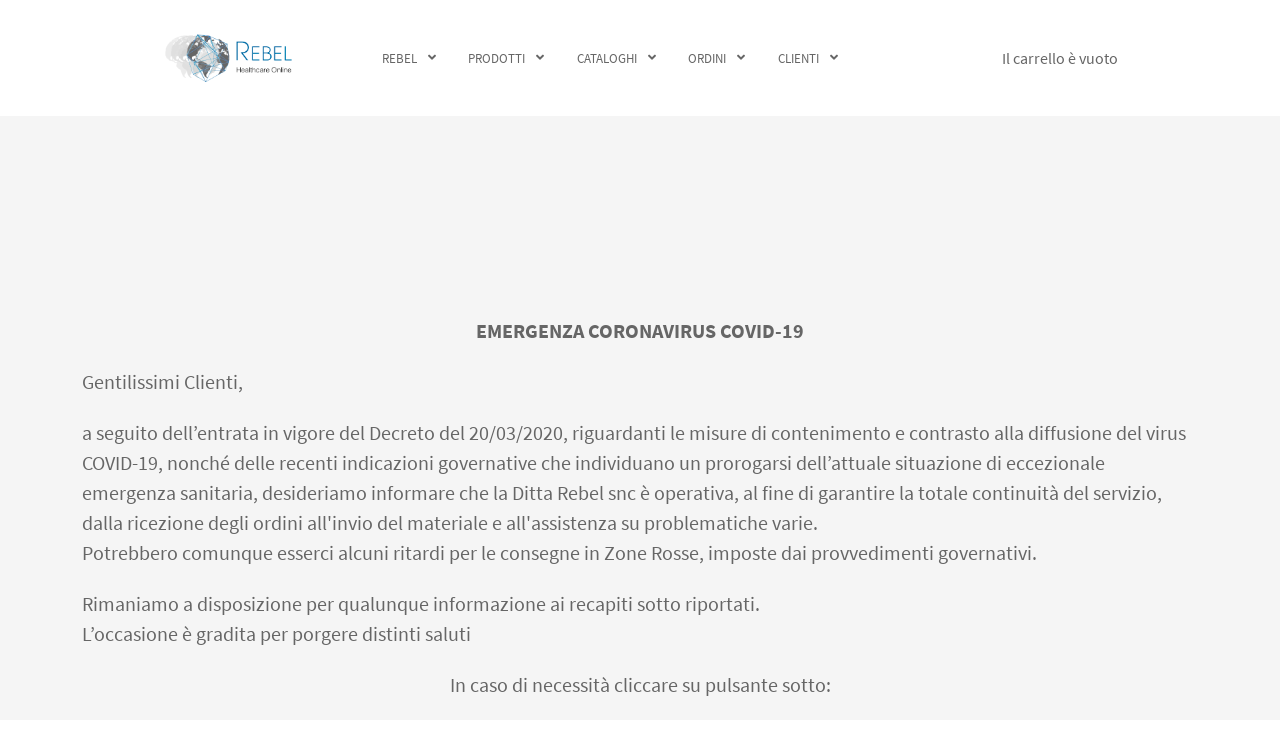

--- FILE ---
content_type: text/html; charset=utf-8
request_url: https://rebelmed.com/
body_size: 12561
content:
                                    <!DOCTYPE html>
<html lang="it-IT" dir="ltr">
        <head>
    
            <meta name="viewport" content="width=device-width, initial-scale=1.0">
        <meta http-equiv="X-UA-Compatible" content="IE=edge" />
        

        
            
         <meta charset="utf-8" />
	<base href="https://rebelmed.com/" />
	<meta name="keywords" content="Prodotti medicali, Apparecchiature medicali, Attrezzature medicali" />
	<meta name="description" content="Vendita diretta online anche a privati di Apparecchiature medicali, Prodotti medicali, Attrezzature medicali originali e compatibili" />
	<meta name="generator" content="Joomla! - Open Source Content Management" />
	<title>REBEL :: Apparecchiature medicali e accessori - Apparecchiature medicali, Prodotti medicali, Attrezzature medicali  - REBEL Healthcare online</title>
	<link href="/favicon.ico" rel="shortcut icon" type="image/vnd.microsoft.icon" />
	<link href="/media/com_hikashop/css/hikashop.css?v=403" rel="stylesheet" />
	<link href="/media/com_hikashop/css/frontend_default.css?t=1564593875" rel="stylesheet" />
	<link href="/media/com_hikashop/css/style_default.css?t=1564593875" rel="stylesheet" />
	<link href="/media/com_hikashop/css/font-awesome.css?v=5.2.0" rel="stylesheet" />
	<link href="/modules/mod_rokajaxsearch/css/rokajaxsearch.css" rel="stylesheet" />
	<link href="/modules/mod_rokajaxsearch/themes/blue/rokajaxsearch-theme.css" rel="stylesheet" />
	<link href="/media/gantry5/assets/css/lightcase.css" rel="stylesheet" />
	<link href="/media/gantry5/engines/nucleus/css-compiled/nucleus.css" rel="stylesheet" />
	<link href="/templates/rt_versla/custom/css-compiled/versla_167.css" rel="stylesheet" />
	<link href="/media/gantry5/assets/css/bootstrap-gantry.css" rel="stylesheet" />
	<link href="/media/gantry5/engines/nucleus/css-compiled/joomla.css" rel="stylesheet" />
	<link href="/media/jui/css/icomoon.css" rel="stylesheet" />
	<link href="/media/gantry5/assets/css/font-awesome.min.css" rel="stylesheet" />
	<link href="/templates/rt_versla/custom/css-compiled/versla-joomla_167.css" rel="stylesheet" />
	<link href="/templates/rt_versla/custom/css-compiled/custom_167.css" rel="stylesheet" />
	<link href="/templates/rt_versla/css/animate.css" rel="stylesheet" />
	<link href="https://rebelmed.com/libraries/cegcore2/assets/semantic-ui/reset.inline.min.css" rel="stylesheet" />
	<link href="https://rebelmed.com/libraries/cegcore2/assets/semantic-ui/site.inline.min.css" rel="stylesheet" />
	<link href="https://rebelmed.com/libraries/cegcore2/assets/semantic-ui/semantic.min.css" rel="stylesheet" />
	<link href="https://rebelmed.com/libraries/cegcore2/assets/semantic-ui/text.css" rel="stylesheet" />
	<link href="https://rebelmed.com/libraries/cegcore2/assets/semantic-ui/fixes.semantic.css" rel="stylesheet" />
	<link href="/media/com_hikashop/css/notify-metro.css?v=403" rel="stylesheet" />
	<style>

#hikashop_category_information_module_659 div.hikashop_subcontainer,
#hikashop_category_information_module_659 .hikashop_rtop *,#hikashop_category_information_module_659 .hikashop_rbottom * { background:#15619c; }
#hikashop_category_information_module_659 div.hikashop_subcontainer,
#hikashop_category_information_module_659 div.hikashop_subcontainer span,
#hikashop_category_information_module_659 div.hikashop_container { text-align:left; }
#hikashop_category_information_module_659 div.hikashop_container { margin:0px 0px; }
#hikashop_category_information_module_650 div.hikashop_subcontainer,
#hikashop_category_information_module_650 .hikashop_rtop *,#hikashop_category_information_module_650 .hikashop_rbottom * { background:#ffffff; }
#hikashop_category_information_module_650 div.hikashop_subcontainer,
#hikashop_category_information_module_650 div.hikashop_subcontainer span,
#hikashop_category_information_module_650 div.hikashop_container { text-align:center; }
#hikashop_category_information_module_650 div.hikashop_container { margin:10px 10px; }
#hikashop_category_information_module_650 .hikashop_subcontainer { -moz-border-radius: 5px; -webkit-border-radius: 5px; -khtml-border-radius: 5px; border-radius: 5px; }
#hikashop_category_information_module_653 div.hikashop_subcontainer,
#hikashop_category_information_module_653 .hikashop_rtop *,#hikashop_category_information_module_653 .hikashop_rbottom * { background:#ffffff; }
#hikashop_category_information_module_653 div.hikashop_subcontainer,
#hikashop_category_information_module_653 div.hikashop_subcontainer span,
#hikashop_category_information_module_653 div.hikashop_container { text-align:center; }
#hikashop_category_information_module_653 div.hikashop_container { margin:10px 10px; }
#hikashop_category_information_module_653 .hikashop_subcontainer { -moz-border-radius: 5px; -webkit-border-radius: 5px; -khtml-border-radius: 5px; border-radius: 5px; }
#hikashop_category_information_module_653 .hikashop_product_image { height:200px; }
#hikashop_category_information_module_653 .hikashop_product_image_subdiv { width:200px; }
.headroom-bg-section + section, .headroom-bg-section + header {
    padding-top: 115px !important;
}

 

 
.g-main-nav .g-dropdown {
    border-radius: 0;
}

#g-mobilemenu-container .hkc-md-2
 {
   padding: 0;
}

#g-mobilemenu-container #hikashop_category_information_module_659 div.hikashop_subcontainer {
    background: #ededed;
}
.accordion-heading h4 {
    font-size: 0;
}#g-navigation #hikashop_category_information_module_659 div.hikashop_subcontainer {
 background: none;
}

#g-navigation  .hikashop_subcontainer {
    padding-top: 0;
    padding-bottom: 0;
    text-transform: initial;
    word-break: break-word;
}
#g-navigation 
 .hikashop_category_name a {
    color: rgba(255, 255, 255, 0.8);
}

#g-navigation 
 .hikashop_category_name a:hover {
    color: rgba(255, 255, 255, 1);
}
.hikabtn {
    padding: 14px 12px;
}

.hikashop_product_code_list a {
    display: block;
    font-size: 1.2rem;
    padding-top: 1rem;
    padding-bottom: 1.2rem;
}

a.hikacart {
    color: #fff;
    background-color: #3a81b9;
    border-color: #15619c;
}

a.hikacart:hover {
    color: #fff;
    background-color: #15619c;
    border-color: #666;
}

.hikashop_products_listing .hikashop_product_price_full {
    display:none;
}

#hikashop_product_top_part h1 {
    font-size: 2rem;
    color: #0e4470;
    font-weight: bold;
}

.hkc-sm-4.hhikashop_category_left_part {
    display: none;
}

.hkc-sm-8.hikashop_category_right_part {
    width: 100%;
}

.hikashop_category_name {
    line-height: 22px;
    font-size: 18px;
}

.nome-cat-prodotto {
  color: #15619c;
  line-height: 1;
    font-size: 1.8rem;
}

h2 {
    color: #15619c;

}

img.hikashop_child_image {
    height: 100px;
}.breadcrumb {
    margin: 0;
}
.contenuto {
    padding: 2rem;
}

.rokajaxsearch #roksearch_search_str {
    border-radius: 4px;
}

#g-aside .hikashop_subcategories h4 a, #g-aside .hikashop_category_list_item a {
    line-height: 1.4;
}

.hikashop_subcategories h4 a {
    font-size: 14px;
}

.chronoforms6_credits {
display:none;
}

#phoca-dl-categories-box div.pd-categoriesbox {
    width: 100%;
}

.alert, .alert h4, .text-warning {
    color: #fff;
}

.alert {
    background-color: #448db9;
    border-color: #15619c;
    padding: 0.938rem;
}.g-owlcarousel-showcase .g-owlcarousel .owl-stage .owl-item .item .g-showcase-image-link .showcase-image .item-overlay {
    color: inherit;
}

.g-owlcarousel-showcase .g-owlcarousel .owl-stage .owl-item .item .g-showcase-image-link:hover {
    color: #fff;
}.ui.form input{box-sizing:border-box;}
	</style>
	<script type="application/json" class="joomla-script-options new">{"csrf.token":"b77f47aabaa6dcc85910f09db57d2fc9","system.paths":{"root":"","base":""}}</script>
	<script src="/media/jui/js/jquery.min.js?3fce772d1eaf181a10bd9808646824f3"></script>
	<script src="/media/jui/js/jquery-noconflict.js?3fce772d1eaf181a10bd9808646824f3"></script>
	<script src="/media/jui/js/jquery.ui.core.min.js?3fce772d1eaf181a10bd9808646824f3"></script>
	<script src="/media/com_hikashop/js/hikashop.js?v=403"></script>
	<script src="/media/jui/js/jquery-migrate.min.js?3fce772d1eaf181a10bd9808646824f3"></script>
	<script src="/media/system/js/mootools-core.js?3fce772d1eaf181a10bd9808646824f3"></script>
	<script src="/media/system/js/core.js?3fce772d1eaf181a10bd9808646824f3"></script>
	<script src="/media/system/js/mootools-more.js?3fce772d1eaf181a10bd9808646824f3"></script>
	<script src="/modules/mod_rokajaxsearch/js/rokajaxsearch.js"></script>
	<script src="/media/jui/js/bootstrap.min.js?3fce772d1eaf181a10bd9808646824f3"></script>
	<script src="/templates/rt_versla/js/headroom.min.js"></script>
	<script src="https://rebelmed.com/libraries/cegcore2/assets/semantic-ui/semantic.min.js"></script>
	<script src="https://rebelmed.com/libraries/cegcore2/assets/js/g2.js"></script>
	<script src="https://rebelmed.com/libraries/cegcore2/assets/js/g2.boot.js"></script>
	<script src="https://www.google.com/recaptcha/api.js?hl=it"></script>
	<script src="https://rebelmed.com/libraries/cegcore2/assets/js/g2.forms.js"></script>
	<script src="https://rebelmed.com/libraries/cegcore2/assets/js/g2.actions.js"></script>
	<script src="/media/com_hikashop/js/notify.min.js?v=403"></script>
	<script src="/plugins/hikashop/cartnotify/media/notify.js"></script>
	<script>

if(!window.localPage) window.localPage = {};
window.localPage.cartRedirect = function(cid,pid,resp){window.location="/prodotti/medicali/checkout.html";};
window.localPage.wishlistRedirect = function(cid,pid,resp){window.location="/component/hikashop/product/listing.html";};
window.addEvent((window.webkit) ? 'load' : 'domready', function() {
				window.rokajaxsearch = new RokAjaxSearch({
					'results': 'Results',
					'close': '',
					'websearch': 0,
					'blogsearch': 0,
					'imagesearch': 0,
					'videosearch': 0,
					'imagesize': 'MEDIUM',
					'safesearch': 'MODERATE',
					'search': 'Search...',
					'readmore': 'Read more...',
					'noresults': 'No results',
					'advsearch': 'Advanced search',
					'page': 'Page',
					'page_of': 'of',
					'searchlink': 'https://rebelmed.com/index.php?option=com_search&amp;view=search&amp;tmpl=component',
					'advsearchlink': 'https://rebelmed.com/index.php?option=com_search&amp;view=search',
					'uribase': 'https://rebelmed.com/',
					'limit': '10',
					'perpage': '3',
					'ordering': 'newest',
					'phrase': 'any',
					'hidedivs': '',
					'includelink': 1,
					'viewall': 'View all results',
					'estimated': 'estimated',
					'showestimated': 1,
					'showpagination': 1,
					'showcategory': 1,
					'showreadmore': 1,
					'showdescription': 1
				});
			});
			jQuery(document).ready(function($){
				$.G2.boot.ready();
			});
		

	jQuery(document).ready(function($){
		$.G2.forms.invisible();
		
		$('body').on('contentChange.form', 'form', function(e){
			e.stopPropagation();
			$.G2.forms.ready($(this));
		});
		
		$('form').trigger('contentChange.form');
	});



jQuery.notify.defaults({"arrowShow":false,"globalPosition":"top right","elementPosition":"top right","clickToHide":true,"autoHideDelay":5000,"autoHide":true});
window.cartNotifyParams = {"reference":"global","img_url":"\/media\/com_hikashop\/images\/icons\/icon-32-newproduct.png","redirect_url":"","redirect_delay":4000,"title":"Prodotto aggiunto al carrello","text":"Prodotto aggiunto al carrello con successo","wishlist_title":"Prodotto aggiunto alla lista dei desideri","wishlist_text":"Prodotto correttamente aggiunto nella lista dei desideri","list_title":"Prodotti aggiunti al carrello","list_text":"Prodotti aggiunti al carrello con successo ","list_wishlist_title":"Prodotti aggiunti alla lista dei desideri ","list_wishlist_text":"Prodotti aggiunti alla lista dei desideri con successo ","err_title":"Prodotto non aggiunto al carrello","err_text":"Prodotto non aggiunto al carrello","err_wishlist_title":"Prodotto non aggiunto alla lista dei desideri","err_wishlist_text":"Prodotto non aggiunto alla lista dei desideri "};

	</script>
	<script type="text/javascript">
		jQuery(document).ready(function($){$("div.G2-joomla").trigger("contentChange");});
		</script>

    
                    <!-- Global site tag (gtag.js) - Google Analytics -->
<script async src="https://www.googletagmanager.com/gtag/js?id=UA-152417894-1"></script>
<script>
  window.dataLayer = window.dataLayer || [];
  function gtag(){dataLayer.push(arguments);}
  gtag('js', new Date());

  gtag('config', 'UA-152417894-1');
</script>

            
</head>

    <body class="gantry site com_gantry5 view-custom no-layout no-task dir-ltr itemid-101 outline-167 g-offcanvas-left g-home-particles g-style-preset1">
        
                    

        <div id="g-offcanvas"  data-g-offcanvas-swipe="0" data-g-offcanvas-css3="1">
                        <div class="g-grid">                        

        <div class="g-block size-100">
             <div id="mobile-menu-7100-particle" class="g-content g-particle">            <div id="g-mobilemenu-container" data-g-menu-breakpoint="48rem"></div>
            </div>
        </div>
            </div>
    </div>
        <div id="g-page-surround">
            <div class="g-offcanvas-hide g-offcanvas-toggle" role="navigation" data-offcanvas-toggle aria-controls="g-offcanvas" aria-expanded="false"><i class="fa fa-fw fa-bars"></i></div>                        

                                            
                <section id="g-navigation" class="fp-navigation">
                                        <div class="g-grid">                        

        <div class="g-block size-20">
             <div id="logo-7818-particle" class="g-content g-particle">            <a href="/" target="_self" title="Rebel" aria-label="Rebel" rel="home" class="g-logo">
                        <img src="/images/interfaccia/logo-rebel.png"  alt="Rebel" />
            </a>
            </div>
        </div>
                    

        <div class="g-block size-60">
             <div id="menu-8841-particle" class="g-content g-particle">            <nav class="g-main-nav" data-g-hover-expand="true">
        <ul class="g-toplevel">
                                                                                                                
        
                
        
                
        
        <li class="g-menu-item g-menu-item-type-separator g-menu-item-249 g-parent g-standard  ">
                            <div class="g-menu-item-container" data-g-menuparent="">                                                                            <span class="g-separator g-menu-item-content">            <span class="g-menu-item-title">Rebel</span>
            </span>
                                        <span class="g-menu-parent-indicator"></span>                            </div>                                                                <ul class="g-dropdown g-inactive g-fade g-dropdown-right">
            <li class="g-dropdown-column">
                        <div class="g-grid">
                        <div class="g-block size-100">
            <ul class="g-sublevel">
                <li class="g-level-1 g-go-back">
                    <a class="g-menu-item-container" href="#" data-g-menuparent=""><span>Back</span></a>
                </li>
                                                                                                                    
        
                
        
                
        
        <li class="g-menu-item g-menu-item-type-component g-menu-item-250  ">
                            <a class="g-menu-item-container" href="/rebel/la-societa.html">
                                                                <span class="g-menu-item-content">
                                    <span class="g-menu-item-title">La società</span>
            
                    </span>
                                                </a>
                                </li>
    
                                                                                                
        
                
        
                
        
        <li class="g-menu-item g-menu-item-type-component g-menu-item-251  ">
                            <a class="g-menu-item-container" href="/rebel/partner.html">
                                                                <span class="g-menu-item-content">
                                    <span class="g-menu-item-title">Partner</span>
            
                    </span>
                                                </a>
                                </li>
    
                                                                                                
        
                
        
                
        
        <li class="g-menu-item g-menu-item-type-component g-menu-item-252  ">
                            <a class="g-menu-item-container" href="/rebel/contatti.html">
                                                                <span class="g-menu-item-content">
                                    <span class="g-menu-item-title">Contatti</span>
            
                    </span>
                                                </a>
                                </li>
    
    
            </ul>
        </div>
            </div>

            </li>
        </ul>
            </li>
    
                                                                                                
        
                
        
                
        
        <li class="g-menu-item g-menu-item-type-separator g-menu-item-253 g-parent g-fullwidth  ">
                            <div class="g-menu-item-container" data-g-menuparent="">                                                                            <span class="g-separator g-menu-item-content">            <span class="g-menu-item-title">Prodotti</span>
            </span>
                                        <span class="g-menu-parent-indicator"></span>                            </div>                                            <ul class="g-dropdown g-inactive g-fade ">
            <li class="g-dropdown-column">
                        <div class="g-grid">
                        <div class="g-block size-100">
            <ul class="g-sublevel">
                <li class="g-level-1 g-go-back">
                    <a class="g-menu-item-container" href="#" data-g-menuparent=""><span>Back</span></a>
                </li>
                                                                                                                    
        
                
        
                
        
        <li class="g-menu-item g-menu-item-type-component g-menu-item-255  ">
                            <a class="g-menu-item-container" href="/prodotti/medicali.html" title="Elenco categorie prodotti medicali">
                                                                <span class="g-menu-item-content">
                                    <span class="g-menu-item-title">Elenco categorie</span>
            
                    </span>
                                                </a>
                                </li>
    
                                                                                                
        
                
        
                
        
        <li class="g-menu-item g-menu-item-type-component g-menu-item-256  ">
                            <a class="g-menu-item-container" href="/prodotti/pagina-prodotti.html">
                                                                <span class="g-menu-item-content">
                                    <span class="g-menu-item-title">Prodotti in vetrina</span>
            
                    </span>
                                                </a>
                                </li>
    
                                                                                                
        
                
        
                
        
        <li class="g-menu-item g-menu-item-type-particle g-menu-item-prodotti/module-eu1wg  ">
                            <div class="g-menu-item-container" data-g-menuparent="">                                                                                        
            <div class="menu-item-particle">
            <div class="platform-content"><div class="moduletable ">
						<div id="hikashop_module_659" class="hikashop_module ">
<div id="hikashop_category_information_module_659" class="hikashop_category_information hikashop_categories_listing_main hikashop_category_listing_1015">
		<div class="hikashop_subcategories_listing">	<div class="hikashop_subcategories" data-consistencyheight=".hikashop_subcontainer">
	<div class="hk-row-fluid hk-row-10">			<div class="hkc-md-2 hikashop_category hikashop_category_column_1 hikashop_category_row_1">
				<div class="hikashop_container">
					<div class="hikashop_subcontainer ">
<h1>
<span class="hikashop_category_name">
	<a href="/prodotti/medicali/categoria/accessori-per-elettrobisturi-ed-endoscopia.html">
		Accessori per Elettrobisturi ed Endoscopia	</a>
</span></h1>					</div>
				</div>
			</div>
			<div class="hkc-md-2 hikashop_category hikashop_category_column_2 hikashop_category_row_1">
				<div class="hikashop_container">
					<div class="hikashop_subcontainer ">
<h1>
<span class="hikashop_category_name">
	<a href="/prodotti/medicali/categoria/apparecchiature-medicali.html">
		apparecchiature medicali	</a>
</span></h1>					</div>
				</div>
			</div>
			<div class="hkc-md-2 hikashop_category hikashop_category_column_3 hikashop_category_row_1">
				<div class="hikashop_container">
					<div class="hikashop_subcontainer ">
<h1>
<span class="hikashop_category_name">
	<a href="/prodotti/medicali/categoria/cardiologia.html">
		Cardiologia	</a>
</span></h1>					</div>
				</div>
			</div>
			<div class="hkc-md-2 hikashop_category hikashop_category_column_4 hikashop_category_row_1">
				<div class="hikashop_container">
					<div class="hikashop_subcontainer ">
<h1>
<span class="hikashop_category_name">
	<a href="/prodotti/medicali/categoria/dispositivi-per-terapia-domiciliare.html">
		Dispositivi per Terapia Domiciliare	</a>
</span></h1>					</div>
				</div>
			</div>
			<div class="hkc-md-2 hikashop_category hikashop_category_column_5 hikashop_category_row_1">
				<div class="hikashop_container">
					<div class="hikashop_subcontainer ">
<h1>
<span class="hikashop_category_name">
	<a href="/prodotti/medicali/categoria/ecografia-ultrasuoni.html">
		Ecografia Ultrasuoni 	</a>
</span></h1>					</div>
				</div>
			</div>
			<div class="hkc-md-2 hikashop_category hikashop_category_column_1 hikashop_category_row_2">
				<div class="hikashop_container">
					<div class="hikashop_subcontainer ">
<h1>
<span class="hikashop_category_name">
	<a href="/prodotti/medicali/categoria/emergenza-anestesia-e-rianimazione.html">
		Emergenza  Anestesia e Rianimazione	</a>
</span></h1>					</div>
				</div>
			</div>
			<div class="hkc-md-2 hikashop_category hikashop_category_column_2 hikashop_category_row_2">
				<div class="hikashop_container">
					<div class="hikashop_subcontainer ">
<h1>
<span class="hikashop_category_name">
	<a href="/prodotti/medicali/categoria/fisioterapia.html">
		Fisioterapia Elettroterapia TENS	</a>
</span></h1>					</div>
				</div>
			</div>
			<div class="hkc-md-2 hikashop_category hikashop_category_column_3 hikashop_category_row_2">
				<div class="hikashop_container">
					<div class="hikashop_subcontainer ">
<h1>
<span class="hikashop_category_name">
	<a href="/prodotti/medicali/categoria/gel-creme.html">
		Gel e Creme	</a>
</span></h1>					</div>
				</div>
			</div>
			<div class="hkc-md-2 hikashop_category hikashop_category_column_4 hikashop_category_row_2">
				<div class="hikashop_container">
					<div class="hikashop_subcontainer ">
<h1>
<span class="hikashop_category_name">
	<a href="/prodotti/medicali/categoria/miscellanea.html">
		Miscellanea	</a>
</span></h1>					</div>
				</div>
			</div>
			<div class="hkc-md-2 hikashop_category hikashop_category_column_5 hikashop_category_row_2">
				<div class="hikashop_container">
					<div class="hikashop_subcontainer ">
<h1>
<span class="hikashop_category_name">
	<a href="/prodotti/medicali/categoria/monitoraggio-pressione-compartimentale.html">
		monitoraggio pressione compartimentale	</a>
</span></h1>					</div>
				</div>
			</div>
			<div class="hkc-md-2 hikashop_category hikashop_category_column_1 hikashop_category_row_3">
				<div class="hikashop_container">
					<div class="hikashop_subcontainer ">
<h1>
<span class="hikashop_category_name">
	<a href="/prodotti/medicali/categoria/tof-watch.html">
		Monitoraggio Rilassamento muscolare anestesia -TOF	</a>
</span></h1>					</div>
				</div>
			</div>
			<div class="hkc-md-2 hikashop_category hikashop_category_column_2 hikashop_category_row_3">
				<div class="hikashop_container">
					<div class="hikashop_subcontainer ">
<h1>
<span class="hikashop_category_name">
	<a href="/prodotti/medicali/categoria/monitoraggio-sleep-apnea-e-cpap-e-polisonnografia.html">
		Monitoraggio Sleep - Apnea  e CPAP e Polisonnografia	</a>
</span></h1>					</div>
				</div>
			</div>
			<div class="hkc-md-2 hikashop_category hikashop_category_column_3 hikashop_category_row_3">
				<div class="hikashop_container">
					<div class="hikashop_subcontainer ">
<h1>
<span class="hikashop_category_name">
	<a href="/prodotti/medicali/categoria/neurologia-aghi-elettrodi.html">
		Neurologia accessori EMG EEG EP Sleep IOM	</a>
</span></h1>					</div>
				</div>
			</div>
			<div class="hkc-md-2 hikashop_category hikashop_category_column_4 hikashop_category_row_3">
				<div class="hikashop_container">
					<div class="hikashop_subcontainer ">
<h1>
<span class="hikashop_category_name">
	<a href="/prodotti/medicali/categoria/ricambi-per-apparecchiature-medicali-originali-e-compatibili-endoscopia-e-artroscopia-laparoscopia-compatibili-e-originali.html">
		Ricambi apparecchiature medicali	</a>
</span></h1>					</div>
				</div>
			</div>
			<div class="hkc-md-2 hikashop_category hikashop_category_column_5 hikashop_category_row_3">
				<div class="hikashop_container">
					<div class="hikashop_subcontainer ">
<h1>
<span class="hikashop_category_name">
	<a href="/prodotti/medicali/categoria/risonanza-magnetica.html">
		Risonanza Magnetica	</a>
</span></h1>					</div>
				</div>
			</div>
			<div class="hkc-md-2 hikashop_category hikashop_category_column_1 hikashop_category_row_4">
				<div class="hikashop_container">
					<div class="hikashop_subcontainer ">
<h1>
<span class="hikashop_category_name">
	<a href="/prodotti/medicali/categoria/sistemi-di-sterilizzazione-e-disinfezione.html">
		Sistemi di sterilizzazione e disinfezione	</a>
</span></h1>					</div>
				</div>
			</div>
			<div class="hkc-md-2 hikashop_category hikashop_category_column_2 hikashop_category_row_4">
				<div class="hikashop_container">
					<div class="hikashop_subcontainer ">
<h1>
<span class="hikashop_category_name">
	<a href="/prodotti/medicali/categoria/veterinaria.html">
		Veterinaria	</a>
</span></h1>					</div>
				</div>
			</div>
</div><div style="clear:both"></div>
	</div>
	</div>	</div></div>
		</div></div>
    </div>
    
                                                                    </div>                    </li>
    
    
            </ul>
        </div>
            </div>

            </li>
        </ul>
            </li>
    
                                                                                                
        
                
        
                
        
        <li class="g-menu-item g-menu-item-type-separator g-menu-item-254 g-parent g-standard  ">
                            <div class="g-menu-item-container" data-g-menuparent="">                                                                            <span class="g-separator g-menu-item-content">            <span class="g-menu-item-title">Cataloghi</span>
            </span>
                                        <span class="g-menu-parent-indicator"></span>                            </div>                                                                <ul class="g-dropdown g-inactive g-fade g-dropdown-center">
            <li class="g-dropdown-column">
                        <div class="g-grid">
                        <div class="g-block size-100">
            <ul class="g-sublevel">
                <li class="g-level-1 g-go-back">
                    <a class="g-menu-item-container" href="#" data-g-menuparent=""><span>Back</span></a>
                </li>
                                                                                                                    
        
                
        
                
        
        <li class="g-menu-item g-menu-item-type-component g-menu-item-261  ">
                            <a class="g-menu-item-container" href="/cataloghi/cataloghi-pdf.html">
                                                                <span class="g-menu-item-content">
                                    <span class="g-menu-item-title">Cataloghi PDF</span>
            
                    </span>
                                                </a>
                                </li>
    
    
            </ul>
        </div>
            </div>

            </li>
        </ul>
            </li>
    
                                                                                                
        
                
        
                
        
        <li class="g-menu-item g-menu-item-type-separator g-menu-item-257 g-parent g-fullwidth  " style="position: relative;">
                            <div class="g-menu-item-container" data-g-menuparent="">                                                                            <span class="g-separator g-menu-item-content">            <span class="g-menu-item-title">Ordini</span>
            </span>
                                        <span class="g-menu-parent-indicator"></span>                            </div>                                                                <ul class="g-dropdown g-inactive g-fade g-dropdown-center" style="width:40rem;" data-g-item-width="40rem">
            <li class="g-dropdown-column">
                        <div class="g-grid">
                        <div class="g-block size-60">
            <ul class="g-sublevel">
                <li class="g-level-1 g-go-back">
                    <a class="g-menu-item-container" href="#" data-g-menuparent=""><span>Back</span></a>
                </li>
                                                                                                                    
        
                
        
                
        
        <li class="g-menu-item g-menu-item-type-component g-menu-item-258  ">
                            <a class="g-menu-item-container" href="/ordini/come-acquistare.html">
                                                                <span class="g-menu-item-content">
                                    <span class="g-menu-item-title">Come acquistare</span>
            
                    </span>
                                                </a>
                                </li>
    
                                                                                                
        
                
        
                
        
        <li class="g-menu-item g-menu-item-type-component g-menu-item-259  ">
                            <a class="g-menu-item-container" href="/ordini/pagamenti.html">
                                                                <span class="g-menu-item-content">
                                    <span class="g-menu-item-title">Pagamenti</span>
            
                    </span>
                                                </a>
                                </li>
    
                                                                                                
        
                
        
                
        
        <li class="g-menu-item g-menu-item-type-component g-menu-item-260  ">
                            <a class="g-menu-item-container" href="/ordini/spedizioni.html">
                                                                <span class="g-menu-item-content">
                                    <span class="g-menu-item-title">Spedizioni</span>
            
                    </span>
                                                </a>
                                </li>
    
    
            </ul>
        </div>
                <div class="g-block size-40">
            <ul class="g-sublevel">
                <li class="g-level-1 g-go-back">
                    <a class="g-menu-item-container" href="#" data-g-menuparent=""><span>Back</span></a>
                </li>
                                                                                                                    
        
                
        
                
        
        <li class="g-menu-item g-menu-item-type-component g-menu-item-270  ">
                            <a class="g-menu-item-container" href="/ordini/condizioni-di-vendita.html">
                                                                <span class="g-menu-item-content">
                                    <span class="g-menu-item-title">Condizioni di vendita</span>
            
                    </span>
                                                </a>
                                </li>
    
                                                                                                
        
                
        
                
        
        <li class="g-menu-item g-menu-item-type-component g-menu-item-271  ">
                            <a class="g-menu-item-container" href="/ordini/diritto-di-recesso.html">
                                                                <span class="g-menu-item-content">
                                    <span class="g-menu-item-title">Diritto di recesso</span>
            
                    </span>
                                                </a>
                                </li>
    
    
            </ul>
        </div>
            </div>

            </li>
        </ul>
            </li>
    
                                                                                                
        
                
        
                
        
        <li class="g-menu-item g-menu-item-type-separator g-menu-item-262 g-parent g-standard  ">
                            <div class="g-menu-item-container" data-g-menuparent="">                                                                            <span class="g-separator g-menu-item-content">            <span class="g-menu-item-title">Clienti</span>
            </span>
                                        <span class="g-menu-parent-indicator"></span>                            </div>                                                                <ul class="g-dropdown g-inactive g-fade g-dropdown-right">
            <li class="g-dropdown-column">
                        <div class="g-grid">
                        <div class="g-block size-100">
            <ul class="g-sublevel">
                <li class="g-level-1 g-go-back">
                    <a class="g-menu-item-container" href="#" data-g-menuparent=""><span>Back</span></a>
                </li>
                                                                                                                    
        
                
        
                
        
        <li class="g-menu-item g-menu-item-type-component g-menu-item-263  ">
                            <a class="g-menu-item-container" href="/clienti/login.html">
                                                                <span class="g-menu-item-content">
                                    <span class="g-menu-item-title">Login</span>
            
                    </span>
                                                </a>
                                </li>
    
                                                                                                
        
                
        
                
        
        <li class="g-menu-item g-menu-item-type-component g-menu-item-265  ">
                            <a class="g-menu-item-container" href="/clienti/modifica-profilo.html">
                                                                <span class="g-menu-item-content">
                                    <span class="g-menu-item-title">Modifica profilo</span>
            
                    </span>
                                                </a>
                                </li>
    
                                                                                                
        
                
        
                
        
        <li class="g-menu-item g-menu-item-type-component g-menu-item-264  ">
                            <a class="g-menu-item-container" href="/clienti/registrati.html">
                                                                <span class="g-menu-item-content">
                                    <span class="g-menu-item-title">Registrati</span>
            
                    </span>
                                                </a>
                                </li>
    
    
            </ul>
        </div>
            </div>

            </li>
        </ul>
            </li>
    
    
        </ul>
    </nav>
            </div>
        </div>
                    

        <div class="g-block size-20 align-right">
             <div class="g-content">
                                    <div class="platform-content"><div class="moduletable ">
						<div class="hikashop_cart_module" id="hikashop_cart_module">
<script type="text/javascript">
window.Oby.registerAjax(["cart.updated","checkout.cart.updated"], function(params) {
	var o = window.Oby, el = document.getElementById('hikashop_cart_650');
	if(!el) return;
	if(params && params.resp && (params.resp.ret === 0 || params.resp.module == 650)) return;
	if(params && params.type && params.type != 'cart') return;
	o.addClass(el, "hikashop_checkout_loading");
	o.xRequest("/component/hikashop/product/cart/module_id-650/module_type-cart/tmpl-component.html", {update: el, mode:'POST', data:'return_url=aHR0cHM6Ly9yZWJlbG1lZC5jb20v'}, function(xhr){
		o.removeClass(el, "hikashop_checkout_loading");
	});
});
</script>
<div id="hikashop_cart_650" class="hikashop_cart">
	<div class="hikashop_checkout_loading_elem"></div>
	<div class="hikashop_checkout_loading_spinner small_spinner small_cart"></div>
Il carrello è vuoto</div>
<div class="clear_both"></div></div>
		</div></div>
            
        </div>
        </div>
            </div>
            
    </section>
                                        
                <section id="g-slideshow" class="no-section-paddings">
                                        <div class="g-grid">                        

        <div class="g-block size-100 largepaddingright largepaddingleft">
             <div id="contentarray-6476-particle" class="g-content g-particle">            <div class="g-content-array g-joomla-articles">

                    <div class="g-grid">
                
                    <div class="g-block">
                        <div class="g-content">
                            <div class="g-array-item">
                                                                
                                
                                
                                                                                                        <div class="g-array-item-text">
                                                                                    <p style="text-align: center;"> </p>
<p style="text-align: center;"> </p>
<p style="text-align: center;"> </p>
<p style="text-align: center;"><strong>EMERGENZA CORONAVIRUS COVID-19</strong></p>
<p>Gentilissimi Clienti,</p>
<p>a seguito dell’entrata in vigore del Decreto del 20/03/2020, riguardanti le misure di contenimento e contrasto alla diffusione del virus COVID-19, nonché delle recenti indicazioni governative che individuano un prorogarsi dell’attuale situazione di eccezionale emergenza sanitaria, desideriamo informare che la Ditta Rebel snc è operativa, al fine di garantire la totale continuità del servizio, dalla ricezione degli ordini all'invio del materiale e all'assistenza su problematiche varie.<br />Potrebbero comunque esserci alcuni ritardi per le consegne in Zone Rosse, imposte dai provvedimenti governativi.</p>
<p>Rimaniamo a disposizione per qualunque informazione ai recapiti sotto riportati.<br />L’occasione è gradita per porgere distinti saluti</p>
<p style="text-align: center;">In caso di necessità cliccare su pulsante sotto:</p>
<p style="text-align: center;"><a class="button" title="contatti" href="/rebel/contatti.html">Contatta i nostri Uffici</a></p> 
                                                                            </div>
                                
                                                            </div>
                        </div>
                    </div>

                            </div>
        
            </div>
            </div>
        </div>
            </div>
                            <div class="g-grid">                        

        <div class="g-block size-100 flush">
             <div id="owlshowcase-7890-particle" class="g-content g-particle">            <div class=" g-owlcarousel-showcase g-owlcarousel-3-items">
            
            
            <div id="g-owlcarousel-owlshowcase-7890" class="g-owlcarousel owl-carousel g-owlcarousel-fullwidth">

                
                                                                <div class="item">
                                                            <a href="/prodotti/medicali/categoria/cpms-monitoraggio-pressione-compartimentale.html" class="g-showcase-image-link">
                                                            <div class="showcase-image">
                                    <img class="owl-lazy" data-src="/images/slideshow/cpms.jpg" alt="CPMS" />                                    <div class="item-overlay">
                                                                                <div class="item-overlay-title">CPMS</div>                                        <div class="item-overlay-desc">Monitoraggio pressione compartimentale</div>                                    </div>
                                </div>
                            </a>
                        </div>
                                            <div class="item">
                                                            <a href="/prodotti/medicali/categoria/dispositivi-per-terapia-domiciliare.html" class="g-showcase-image-link">
                                                            <div class="showcase-image">
                                    <img class="owl-lazy" data-src="/images/slideshow/domiciliare.jpg" alt="Terapia Domiciliare" />                                    <div class="item-overlay">
                                                                                <div class="item-overlay-title">Terapia Domiciliare</div>                                        <div class="item-overlay-desc">Dispositivi per Terapia Respiratoria, Insulina, Temperatura e Termometri, Fissaggio Tubi e Cannule e drenaggi</div>                                    </div>
                                </div>
                            </a>
                        </div>
                                            <div class="item">
                                                            <a href="/prodotti/medicali/categoria/ecografia-ultrasuoni.html" class="g-showcase-image-link">
                                                            <div class="showcase-image">
                                    <img class="owl-lazy" data-src="/images/slideshow/ecografia.jpg" alt="Ecografia Ultrasuoni" />                                    <div class="item-overlay">
                                                                                <div class="item-overlay-title">Ecografia Ultrasuoni</div>                                        <div class="item-overlay-desc"> </div>                                    </div>
                                </div>
                            </a>
                        </div>
                                            <div class="item">
                                                            <a href="/prodotti/medicali/categoria/gel-creme.html" class="g-showcase-image-link">
                                                            <div class="showcase-image">
                                    <img class="owl-lazy" data-src="/images/slideshow/gel-creme-rebel.jpg" alt="Gel e Creme" />                                    <div class="item-overlay">
                                                                                <div class="item-overlay-title">Gel e Creme</div>                                        <div class="item-overlay-desc">Gel e Creme conduttive, adesive, abrasive e detergenti AC cream Neurgel Skinpure TEN 20 Nuprep EC2 Everi Signagel Signacream Sonogel</div>                                    </div>
                                </div>
                            </a>
                        </div>
                                            <div class="item">
                                                            <a href="/prodotti/medicali/categoria/monitoraggio-sleep-apnea-e-cpap-e-polisonnografia.html" class="g-showcase-image-link">
                                                            <div class="showcase-image">
                                    <img class="owl-lazy" data-src="/images/slideshow/polisomnografia-rebel.jpg" alt="Monitoraggio" />                                    <div class="item-overlay">
                                                                                <div class="item-overlay-title">Monitoraggio</div>                                        <div class="item-overlay-desc">Sleep, Apnea e CPAP e Polisonnografia</div>                                    </div>
                                </div>
                            </a>
                        </div>
                                            <div class="item">
                                                            <a href="/prodotti/medicali/categoria/neurologia-aghi-elettrodi.html" class="g-showcase-image-link">
                                                            <div class="showcase-image">
                                    <img class="owl-lazy" data-src="/images/slideshow/eeg.jpg" alt="Neurologia" />                                    <div class="item-overlay">
                                                                                <div class="item-overlay-title">Neurologia</div>                                        <div class="item-overlay-desc">Accessori EMG EEG EP Sleep IOM</div>                                    </div>
                                </div>
                            </a>
                        </div>
                                            <div class="item">
                                                            <a href="/prodotti/medicali/categoria/risonanza-magnetica.html" class="g-showcase-image-link">
                                                            <div class="showcase-image">
                                    <img class="owl-lazy" data-src="/images/slideshow/risonanza-magnetica.jpg" alt="Risonanza Magnetica" />                                    <div class="item-overlay">
                                                                                <div class="item-overlay-title">Risonanza Magnetica</div>                                        <div class="item-overlay-desc">Apparecchiature ed accessori per utilizzo in Risonanza Magnetica e Risonanza Magnetica Funzionale </div>                                    </div>
                                </div>
                            </a>
                        </div>
                                            <div class="item">
                                                            <a href="/prodotti/medicali/categoria/tof-watch.html" class="g-showcase-image-link">
                                                            <div class="showcase-image">
                                    <img class="owl-lazy" data-src="/images/slideshow/tof.jpg" alt="TOF WATCH" />                                    <div class="item-overlay">
                                                                                <div class="item-overlay-title">TOF WATCH</div>                                        <div class="item-overlay-desc">Monitoraggio Rilassamento muscolare </div>                                    </div>
                                </div>
                            </a>
                        </div>
                    
                
            </div>
        </div>
            </div>
        </div>
            </div>
            
    </section>
                                        
                <header id="g-header">
                                        <div class="g-grid">                        

        <div class="g-block size-100">
             <div class="g-content">
                                    <div class="platform-content"><div class="moduletable ">
						<div id="hikashop_module_653" class="hikashop_module ">
<div id="hikashop_category_information_module_653" class="hikashop_category_information hikashop_products_listing_main">	<div class="hikashop_products_listing">
<div class="hikashop_products" data-consistencyheight=".hikashop_subcontainer">
<div class="hk-row-fluid">		
		<div class="hkc-md-4 hikashop_product hikashop_product_column_1 hikashop_product_row_1">
			<div class="hikashop_container">
				<div class="hikashop_subcontainer thumbnail">
<div class="hikashop_listing_img_title" id="div_hikashop_category_information_module_653_155">
	<!-- PRODUCT IMG -->
	<div class="hikashop_product_image">
		<div class="hikashop_product_image_subdiv">
			<a href="/component/hikashop/prodotto/nb-mx14100127.html" title="NB-MX14100127">
<img class="hikashop_product_listing_image" title="" alt="art 1721" src="/images/com_hikashop/upload/thumbnails/200x200f/art_1721.jpg"/>			</a>
		</div>
	</div>
	<!-- EO PRODUCT IMG -->

	<!-- PRODUCT PRICE -->
	<!-- EO PRODUCT PRICE -->

	<!-- PRODUCT NAME -->
	<span class="hikashop_product_name">
		<a href="/component/hikashop/prodotto/nb-mx14100127.html">
			NB-MX14100127		</a>
	</span>
	<!-- EO PRODUCT NAME -->

	<!-- PRODUCT CODE -->
		<span class='hikashop_product_code_list'>
			<a href="/component/hikashop/prodotto/nb-mx14100127.html">
				NB-MX14100127			</a>
		</span>
	<!-- EO PRODUCT CODE -->

	<!-- PRODUCT CUSTOM FIELDS -->
	<!-- EO PRODUCT CUSTOM FIELDS -->


	<!-- PRODUCT VOTE -->
	<!-- EO PRODUCT VOTE -->

	<!-- ADD TO CART BUTTON AREA -->
	<!-- EO ADD TO CART BUTTON AREA -->

	<!-- COMPARISON AREA -->
	<!-- EO COMPARISON AREA -->
</div>
				
				</div>
			</div>
		</div>
		
		<div class="hkc-md-4 hikashop_product hikashop_product_column_2 hikashop_product_row_1">
			<div class="hikashop_container">
				<div class="hikashop_subcontainer thumbnail">
<div class="hikashop_listing_img_title" id="div_hikashop_category_information_module_653_97">
	<!-- PRODUCT IMG -->
	<div class="hikashop_product_image">
		<div class="hikashop_product_image_subdiv">
			<a href="/component/hikashop/prodotto/f-03ba005040.html" title="F-03BA005040">
<img class="hikashop_product_listing_image" title="" alt="art 1663" src="/images/com_hikashop/upload/thumbnails/200x200f/art_1663.jpg"/>			</a>
		</div>
	</div>
	<!-- EO PRODUCT IMG -->

	<!-- PRODUCT PRICE -->
	<!-- EO PRODUCT PRICE -->

	<!-- PRODUCT NAME -->
	<span class="hikashop_product_name">
		<a href="/component/hikashop/prodotto/f-03ba005040.html">
			F-03BA005040		</a>
	</span>
	<!-- EO PRODUCT NAME -->

	<!-- PRODUCT CODE -->
		<span class='hikashop_product_code_list'>
			<a href="/component/hikashop/prodotto/f-03ba005040.html">
				F-03BA005040			</a>
		</span>
	<!-- EO PRODUCT CODE -->

	<!-- PRODUCT CUSTOM FIELDS -->
	<!-- EO PRODUCT CUSTOM FIELDS -->


	<!-- PRODUCT VOTE -->
	<!-- EO PRODUCT VOTE -->

	<!-- ADD TO CART BUTTON AREA -->
	<!-- EO ADD TO CART BUTTON AREA -->

	<!-- COMPARISON AREA -->
	<!-- EO COMPARISON AREA -->
</div>
				
				</div>
			</div>
		</div>
		
		<div class="hkc-md-4 hikashop_product hikashop_product_column_3 hikashop_product_row_1">
			<div class="hikashop_container">
				<div class="hikashop_subcontainer thumbnail">
<div class="hikashop_listing_img_title" id="div_hikashop_category_information_module_653_153">
	<!-- PRODUCT IMG -->
	<div class="hikashop_product_image">
		<div class="hikashop_product_image_subdiv">
			<a href="/component/hikashop/prodotto/nb-mx14100125.html" title="NB-MX14100125">
<img class="hikashop_product_listing_image" title="" alt="art 1719" src="/images/com_hikashop/upload/thumbnails/200x200f/art_1719.jpg"/>			</a>
		</div>
	</div>
	<!-- EO PRODUCT IMG -->

	<!-- PRODUCT PRICE -->
	<!-- EO PRODUCT PRICE -->

	<!-- PRODUCT NAME -->
	<span class="hikashop_product_name">
		<a href="/component/hikashop/prodotto/nb-mx14100125.html">
			NB-MX14100125		</a>
	</span>
	<!-- EO PRODUCT NAME -->

	<!-- PRODUCT CODE -->
		<span class='hikashop_product_code_list'>
			<a href="/component/hikashop/prodotto/nb-mx14100125.html">
				NB-MX14100125			</a>
		</span>
	<!-- EO PRODUCT CODE -->

	<!-- PRODUCT CUSTOM FIELDS -->
	<!-- EO PRODUCT CUSTOM FIELDS -->


	<!-- PRODUCT VOTE -->
	<!-- EO PRODUCT VOTE -->

	<!-- ADD TO CART BUTTON AREA -->
	<!-- EO ADD TO CART BUTTON AREA -->

	<!-- COMPARISON AREA -->
	<!-- EO COMPARISON AREA -->
</div>
				
				</div>
			</div>
		</div>
		
		<div class="hkc-md-4 hikashop_product hikashop_product_column_1 hikashop_product_row_2">
			<div class="hikashop_container">
				<div class="hikashop_subcontainer thumbnail">
<div class="hikashop_listing_img_title" id="div_hikashop_category_information_module_653_1067">
	<!-- PRODUCT IMG -->
	<div class="hikashop_product_image">
		<div class="hikashop_product_image_subdiv">
			<a href="/component/hikashop/prodotto/stimpod-nms-450-monitoraggio-rilassamento-muscolare-anestesia.html" title="Stimpod NMS 450 monitoraggio rilassamento muscolare anestesia">
<img class="hikashop_product_listing_image" title="" alt="stimpod_nms_450" src="/images/com_hikashop/upload/thumbnails/200x200f/stimpod_nms_450.jpg"/>			</a>
		</div>
	</div>
	<!-- EO PRODUCT IMG -->

	<!-- PRODUCT PRICE -->
	<!-- EO PRODUCT PRICE -->

	<!-- PRODUCT NAME -->
	<span class="hikashop_product_name">
		<a href="/component/hikashop/prodotto/stimpod-nms-450-monitoraggio-rilassamento-muscolare-anestesia.html">
			Stimpod NMS 450 monitoraggio rilassamento muscolare anestesia		</a>
	</span>
	<!-- EO PRODUCT NAME -->

	<!-- PRODUCT CODE -->
		<span class='hikashop_product_code_list'>
			<a href="/component/hikashop/prodotto/stimpod-nms-450-monitoraggio-rilassamento-muscolare-anestesia.html">
				AR-342501450X			</a>
		</span>
	<!-- EO PRODUCT CODE -->

	<!-- PRODUCT CUSTOM FIELDS -->
	<!-- EO PRODUCT CUSTOM FIELDS -->


	<!-- PRODUCT VOTE -->
	<!-- EO PRODUCT VOTE -->

	<!-- ADD TO CART BUTTON AREA -->
	<!-- EO ADD TO CART BUTTON AREA -->

	<!-- COMPARISON AREA -->
	<!-- EO COMPARISON AREA -->
</div>
				
				</div>
			</div>
		</div>
		
		<div class="hkc-md-4 hikashop_product hikashop_product_column_2 hikashop_product_row_2">
			<div class="hikashop_container">
				<div class="hikashop_subcontainer thumbnail">
<div class="hikashop_listing_img_title" id="div_hikashop_category_information_module_653_1096">
	<!-- PRODUCT IMG -->
	<div class="hikashop_product_image">
		<div class="hikashop_product_image_subdiv">
			<a href="/component/hikashop/prodotto/cuffie-precablate-monouso.html" title="Cuffie precablate monouso per EEG">
<img class="hikashop_product_listing_image" title="" alt="cuffia_dispocap_rebel" src="/images/com_hikashop/upload/thumbnails/200x200f/cuffia_dispocap_rebel.jpg"/>			</a>
		</div>
	</div>
	<!-- EO PRODUCT IMG -->

	<!-- PRODUCT PRICE -->
	<!-- EO PRODUCT PRICE -->

	<!-- PRODUCT NAME -->
	<span class="hikashop_product_name">
		<a href="/component/hikashop/prodotto/cuffie-precablate-monouso.html">
			Cuffie precablate monouso per EEG		</a>
	</span>
	<!-- EO PRODUCT NAME -->

	<!-- PRODUCT CODE -->
		<span class='hikashop_product_code_list'>
			<a href="/component/hikashop/prodotto/cuffie-precablate-monouso.html">
				N-03D1AGXXYY00			</a>
		</span>
	<!-- EO PRODUCT CODE -->

	<!-- PRODUCT CUSTOM FIELDS -->
	<!-- EO PRODUCT CUSTOM FIELDS -->


	<!-- PRODUCT VOTE -->
	<!-- EO PRODUCT VOTE -->

	<!-- ADD TO CART BUTTON AREA -->
	<!-- EO ADD TO CART BUTTON AREA -->

	<!-- COMPARISON AREA -->
	<!-- EO COMPARISON AREA -->
</div>
				
				</div>
			</div>
		</div>
		
		<div class="hkc-md-4 hikashop_product hikashop_product_column_3 hikashop_product_row_2">
			<div class="hikashop_container">
				<div class="hikashop_subcontainer thumbnail">
<div class="hikashop_listing_img_title" id="div_hikashop_category_information_module_653_1097">
	<!-- PRODUCT IMG -->
	<div class="hikashop_product_image">
		<div class="hikashop_product_image_subdiv">
			<a href="/component/hikashop/prodotto/apparecchiatura-cpap-transcend-365-con-umidificatore-ad-acqua-funzionamento-a-rete-220v-e-batteria.html" title="Apparecchiatura CPAP Transcend 365 -  con umidificatore ad acqua funzionamento a rete 220V e batteria">
<img class="hikashop_product_listing_image" title="" alt="transcend_cpap_365_con_umidificatore" src="/images/com_hikashop/upload/thumbnails/200x200f/transcend_cpap_365_con_umidificatore.jpg"/>			</a>
		</div>
	</div>
	<!-- EO PRODUCT IMG -->

	<!-- PRODUCT PRICE -->
	<!-- EO PRODUCT PRICE -->

	<!-- PRODUCT NAME -->
	<span class="hikashop_product_name">
		<a href="/component/hikashop/prodotto/apparecchiatura-cpap-transcend-365-con-umidificatore-ad-acqua-funzionamento-a-rete-220v-e-batteria.html">
			Apparecchiatura CPAP Transcend 365 -  con umidificatore ad acqua funzionamento a rete 220V e batteria		</a>
	</span>
	<!-- EO PRODUCT NAME -->

	<!-- PRODUCT CODE -->
		<span class='hikashop_product_code_list'>
			<a href="/component/hikashop/prodotto/apparecchiatura-cpap-transcend-365-con-umidificatore-ad-acqua-funzionamento-a-rete-220v-e-batteria.html">
				AR-30503091			</a>
		</span>
	<!-- EO PRODUCT CODE -->

	<!-- PRODUCT CUSTOM FIELDS -->
	<!-- EO PRODUCT CUSTOM FIELDS -->


	<!-- PRODUCT VOTE -->
	<!-- EO PRODUCT VOTE -->

	<!-- ADD TO CART BUTTON AREA -->
	<!-- EO ADD TO CART BUTTON AREA -->

	<!-- COMPARISON AREA -->
	<!-- EO COMPARISON AREA -->
</div>
				
				</div>
			</div>
		</div>
		
		<div class="hkc-md-4 hikashop_product hikashop_product_column_1 hikashop_product_row_3">
			<div class="hikashop_container">
				<div class="hikashop_subcontainer thumbnail">
<div class="hikashop_listing_img_title" id="div_hikashop_category_information_module_653_1101">
	<!-- PRODUCT IMG -->
	<div class="hikashop_product_image">
		<div class="hikashop_product_image_subdiv">
			<a href="/component/hikashop/prodotto/tasca-monouso-per-trasmettitore-telemetrico-philips-989803140371.html" title="Tasca monouso per trasmettitore telemetrico Philips 989803140371">
<img class="hikashop_product_listing_image" title="" alt="tasca_custodia_monouso_telemetria_philips_989803140371" src="/images/com_hikashop/upload/thumbnails/200x200f/tasca_custodia_monouso_telemetria_philips_989803140371.jpg"/>			</a>
		</div>
	</div>
	<!-- EO PRODUCT IMG -->

	<!-- PRODUCT PRICE -->
	<!-- EO PRODUCT PRICE -->

	<!-- PRODUCT NAME -->
	<span class="hikashop_product_name">
		<a href="/component/hikashop/prodotto/tasca-monouso-per-trasmettitore-telemetrico-philips-989803140371.html">
			Tasca monouso per trasmettitore telemetrico Philips 989803140371		</a>
	</span>
	<!-- EO PRODUCT NAME -->

	<!-- PRODUCT CODE -->
		<span class='hikashop_product_code_list'>
			<a href="/component/hikashop/prodotto/tasca-monouso-per-trasmettitore-telemetrico-philips-989803140371.html">
				C-11000371			</a>
		</span>
	<!-- EO PRODUCT CODE -->

	<!-- PRODUCT CUSTOM FIELDS -->
	<!-- EO PRODUCT CUSTOM FIELDS -->


	<!-- PRODUCT VOTE -->
	<!-- EO PRODUCT VOTE -->

	<!-- ADD TO CART BUTTON AREA -->
	<!-- EO ADD TO CART BUTTON AREA -->

	<!-- COMPARISON AREA -->
	<!-- EO COMPARISON AREA -->
</div>
				
				</div>
			</div>
		</div>
		
		<div class="hkc-md-4 hikashop_product hikashop_product_column_2 hikashop_product_row_3">
			<div class="hikashop_container">
				<div class="hikashop_subcontainer thumbnail">
<div class="hikashop_listing_img_title" id="div_hikashop_category_information_module_653_1107">
	<!-- PRODUCT IMG -->
	<div class="hikashop_product_image">
		<div class="hikashop_product_image_subdiv">
			<a href="/component/hikashop/prodotto/maschera-cpap-in-tessuto-anew-mis-piccola-small-mod-oro-nasale-anew-sleepweaver-circadiance.html" title="Maschera Cpap in Tessuto Anew, mis piccola/small,  mod Oro Nasale Anew Sleepweaver Circadiance">
<img class="hikashop_product_listing_image" title="" alt="maschera_cpap_in_tessuto_1507923468" src="/images/com_hikashop/upload/thumbnails/200x200f/maschera_cpap_in_tessuto_1507923468.jpg"/>			</a>
		</div>
	</div>
	<!-- EO PRODUCT IMG -->

	<!-- PRODUCT PRICE -->
	<!-- EO PRODUCT PRICE -->

	<!-- PRODUCT NAME -->
	<span class="hikashop_product_name">
		<a href="/component/hikashop/prodotto/maschera-cpap-in-tessuto-anew-mis-piccola-small-mod-oro-nasale-anew-sleepweaver-circadiance.html">
			Maschera Cpap in Tessuto Anew, mis piccola/small,  mod Oro Nasale Anew Sleepweaver Circadiance		</a>
	</span>
	<!-- EO PRODUCT NAME -->

	<!-- PRODUCT CODE -->
		<span class='hikashop_product_code_list'>
			<a href="/component/hikashop/prodotto/maschera-cpap-in-tessuto-anew-mis-piccola-small-mod-oro-nasale-anew-sleepweaver-circadiance.html">
				AR-30003-BS			</a>
		</span>
	<!-- EO PRODUCT CODE -->

	<!-- PRODUCT CUSTOM FIELDS -->
	<!-- EO PRODUCT CUSTOM FIELDS -->


	<!-- PRODUCT VOTE -->
	<!-- EO PRODUCT VOTE -->

	<!-- ADD TO CART BUTTON AREA -->
	<!-- EO ADD TO CART BUTTON AREA -->

	<!-- COMPARISON AREA -->
	<!-- EO COMPARISON AREA -->
</div>
				
				</div>
			</div>
		</div>
		
		<div class="hkc-md-4 hikashop_product hikashop_product_column_3 hikashop_product_row_3">
			<div class="hikashop_container">
				<div class="hikashop_subcontainer thumbnail">
<div class="hikashop_listing_img_title" id="div_hikashop_category_information_module_653_1111">
	<!-- PRODUCT IMG -->
	<div class="hikashop_product_image">
		<div class="hikashop_product_image_subdiv">
			<a href="/component/hikashop/prodotto/cpap-lowestein-prisma-20a-parma-reggio-emilia-modena-piacenza.html" title="Cpap Lowestein Prisma 20A Parma Reggio Emilia Modena Piacenza">
<img class="hikashop_product_listing_image" title="" alt="cpap_lowestein_mod__prisma_soft_e_prisma_smart_parma_reggio_emilia_piacenza_660549527" src="/images/com_hikashop/upload/thumbnails/200x200f/cpap_lowestein_mod__prisma_soft_e_prisma_smart_parma_reggio_emilia_piacenza_660549527.jpg"/>			</a>
		</div>
	</div>
	<!-- EO PRODUCT IMG -->

	<!-- PRODUCT PRICE -->
	<!-- EO PRODUCT PRICE -->

	<!-- PRODUCT NAME -->
	<span class="hikashop_product_name">
		<a href="/component/hikashop/prodotto/cpap-lowestein-prisma-20a-parma-reggio-emilia-modena-piacenza.html">
			Cpap Lowestein Prisma 20A Parma Reggio Emilia Modena Piacenza		</a>
	</span>
	<!-- EO PRODUCT NAME -->

	<!-- PRODUCT CODE -->
		<span class='hikashop_product_code_list'>
			<a href="/component/hikashop/prodotto/cpap-lowestein-prisma-20a-parma-reggio-emilia-modena-piacenza.html">
				AR-49LWS20A01			</a>
		</span>
	<!-- EO PRODUCT CODE -->

	<!-- PRODUCT CUSTOM FIELDS -->
	<!-- EO PRODUCT CUSTOM FIELDS -->


	<!-- PRODUCT VOTE -->
	<!-- EO PRODUCT VOTE -->

	<!-- ADD TO CART BUTTON AREA -->
	<!-- EO ADD TO CART BUTTON AREA -->

	<!-- COMPARISON AREA -->
	<!-- EO COMPARISON AREA -->
</div>
				
				</div>
			</div>
		</div>
</div>		<div style="clear:both"></div>
</div>
	</div>
</div></div>
		</div></div>
            
        </div>
        </div>
            </div>
            
    </header>
                                        
                <section id="g-above">
                                        <div class="g-grid">                        

        <div class="g-block size-100">
             <div id="infolist-3806-particle" class="g-content g-particle">            <div class="g-infolist g-3cols ">

                    <div class="g-infolist-item g-infolist-with-icon center">

                
                
                
                
                <div class="g-infolist-item-text  g-infolist-textstyle-compact">
                                                                <div class="g-infolist-item-icon center">
                        <i class="fa fa-inbox"></i>
                    </div>
                
                    
                    
                    
                    <div class="g-infolist-item-title ">Consegne</div>
                                            <div class="g-infolist-item-desc">
                            
                                Incentivo all'acquisto: modalità di consegna

                                                    </div>
                    
                                    </div>

                
                            </div>
                    <div class="g-infolist-item g-infolist-with-icon center">

                
                
                
                
                <div class="g-infolist-item-text  g-infolist-textstyle-compact">
                                                                <div class="g-infolist-item-icon center">
                        <i class="fa fa-euro"></i>
                    </div>
                
                    
                    
                    
                    <div class="g-infolist-item-title ">Pagamento</div>
                                            <div class="g-infolist-item-desc">
                            
                                Incentivo all'acquisto: modalità di pagamento

                                                    </div>
                    
                                    </div>

                
                            </div>
                    <div class="g-infolist-item g-infolist-with-icon center">

                
                
                
                
                <div class="g-infolist-item-text  g-infolist-textstyle-compact">
                                                                <div class="g-infolist-item-icon center">
                        <i class="fa fa-refresh"></i>
                    </div>
                
                    
                    
                    
                    <div class="g-infolist-item-title ">Soddisfatto o Rimborsato</div>
                                            <div class="g-infolist-item-desc">
                            
                                Incentivo all'acquisto: soddisfatto o rimborsato

                                                    </div>
                    
                                    </div>

                
                            </div>
        
    </div>
            </div>
        </div>
            </div>
            
    </section>
                                        
                <section id="g-feature" class="no-section-paddings">
                                        <div class="g-grid">                        

        <div class="g-block size-100 flush">
             <div id="owlpreview-1055-particle" class="g-content g-particle">            <div class=" g-owlcarousel-preview g-owlcarousel--items">
            
            
            <div id="g-owlcarousel-owlpreview-1055" class="g-owlcarousel owl-carousel g-owlcarousel-fullwidth">

                
                                                                <div class="item">
                            <div class="preview-image">
                                <img class="owl-lazy" data-src="/images/azienda/azienda.jpg" alt="Chi siamo" />                                <div class="preview-text">
                                    <div class="item-overlay-title">Chi siamo</div>                                                                            <div class="g-owlcarousel-item-link">
                                            <a target="_self" class="g-owlcarousel-item-button button " href="/rebel/la-societa.html">
                                                chi siamo
                                            </a>
                                        </div>
                                                                    </div>
                            </div>
                        </div>
                                            <div class="item">
                            <div class="preview-image">
                                <img class="owl-lazy" data-src="/images/azienda/partneer.jpg" alt="I nostri partner" />                                <div class="preview-text">
                                    <div class="item-overlay-title">I nostri partner</div>                                                                            <div class="g-owlcarousel-item-link">
                                            <a target="_self" class="g-owlcarousel-item-button button " href="/rebel/partner.html">
                                                scopri i partner
                                            </a>
                                        </div>
                                                                    </div>
                            </div>
                        </div>
                                            <div class="item">
                            <div class="preview-image">
                                <img class="owl-lazy" data-src="/images/azienda/contatti.jpg" alt="Contatti" />                                <div class="preview-text">
                                    <div class="item-overlay-title">Contatti</div>                                                                            <div class="g-owlcarousel-item-link">
                                            <a target="_self" class="g-owlcarousel-item-button button " href="/rebel/contatti.html">
                                                contattaci
                                            </a>
                                        </div>
                                                                    </div>
                            </div>
                        </div>
                                            <div class="item">
                            <div class="preview-image">
                                <img class="owl-lazy" data-src="/images/azienda/acquisti.jpg" alt="Come acquistare" />                                <div class="preview-text">
                                    <div class="item-overlay-title">Come acquistare</div>                                                                            <div class="g-owlcarousel-item-link">
                                            <a target="_self" class="g-owlcarousel-item-button button " href="/ordini/come-acquistare.html">
                                                scopri come acquistare
                                            </a>
                                        </div>
                                                                    </div>
                            </div>
                        </div>
                    
                
            </div>
        </div>
            </div>
        </div>
            </div>
            
    </section>
                                        
                <section id="g-expanded" class="fp-expanded-homeparticles">
                                        <div class="g-grid">                        

        <div class="g-block size-50">
             <div class="spacer"></div>
        </div>
                    

        <div class="g-block size-50">
             <div class="g-system-messages">
                                            
<div id="system-message-container">
    </div>

            
    </div>
        </div>
            </div>
                            <div class="g-grid">                        

        <div class="g-block size-50 box6 equal-height largepadding nomarginall">
             <div id="simplecontent-6429-particle" class="g-content g-particle">            <div class="">
        <div class="g-simplecontent">

            
                            <div class="g-simplecontent-item g-simplecontent-layout-standard">
                    
                    
                    
                    
                                                                                            <div class="g-simplecontent-item-content-title">Richiesta quotazione</div>
                                                                
                    <div class="g-simplecontent-item-leading-content">Compila il modulo per ottenere la mostra migliore offerta ORA !
<br>
Se sei un utente già registrato effetua prima il login per richiedere una quotazione personalizzata.</div>                    <div class="g-simplecontent-item-main-content"><br><br><span><a target="_self" href="/rebelmed/legale/privacy-policy.html" title="Privacy Policy">Informativa sulla privacy</a></span></div>
                                    </div>
            
        </div>
    </div>
            </div>
        </div>
                    

        <div class="g-block size-50">
             <div class="g-content">
                                    <div class="platform-content"><div class="moduletable ">
							<h3 class="g-title">Modulo quotazione online</h3>
						<div class="semanticui-body G2-joomla chronoforms  index">
	<form action="https://rebelmed.com/?chronoform=quotazione&event=submit&tvout=view" method="post" name="load-form" id="load-form" data-id="load-form" class="ui form G2-form G2-dynamic" data-valloc="inlinetext" enctype="multipart/form-data" data-dtask="send/self" data-result="replace/self" data-subanimation="1">
	<div class="field " ><label for="ente" >Ente o Società</label>
<input data-validationrules='{"identifier":"ente-main","rules":[{"type":"required","prompt":"Ente o Societ\u00e0"}]}' data-validate="ente-main" placeholder="" name="ente" id="ente" value="" type="text" /></div><div class="field " ><label for="nome" >Nome e Cognome</label>
<input data-validationrules='{"identifier":"nome-main","rules":[{"type":"required","prompt":"Nome e Cognome"}]}' data-validate="nome-main" placeholder="" name="nome" id="nome" value="" type="text" /></div><div class="ui grid"><div class="row equal width top aligned"><div class="column row1_column1"><div class="field " ><label for="email" >E-mail</label>
<input data-validationrules='{"identifier":"email-main","rules":[{"type":"required","prompt":"E-mail"},{"type":"email","prompt":"E-mail"}]}' data-validate="email-main" placeholder="" name="email" id="email" value="" type="text" /></div></div><div class="column row1_column2"><div class="field " ><label for="telefono" >Telefono</label>
<input data-validationrules='{"identifier":"telefono-main","rules":[{"type":"required","prompt":"Telefono"}]}' data-validate="telefono-main" placeholder="" name="telefono" id="telefono" value="" type="text" /></div></div></div></div><div class="field " ><label for="indirizzo" >Indirizzo</label>
<input data-validationrules='{"identifier":"indirizzo-main","rules":[{"type":"required","prompt":"Indirizzo"}]}' data-validate="indirizzo-main" placeholder="" name="indirizzo" id="indirizzo" value="" type="text" /></div><div class="ui grid"><div class="row equal width top aligned"><div class="column row1_column1"><div class="field " ><label for="produttore" >Produttore</label>
<input placeholder="" name="produttore" id="produttore" value="" type="text" /></div><div class="field " ><label for="descrizione_modello_apparecchiatura_in_uso" >Descrizione modello apparecchiatura in uso</label>
<textarea rows="5" name="descrizione_modello_apparecchiatura_in_uso" id="descrizione_modello_apparecchiatura_in_uso" placeholder="" type="textarea" data-rows="5" ></textarea></div><div class="field " ><label for="quantita" >Quantità</label>
<input data-validationrules='{"identifier":"quantita-main","optional":false,"rules":[{"type":"integer","prompt":"Quantit\u00e0"}]}' data-validate="quantita-main" placeholder="" name="quantita" id="quantita" value="" type="text" /></div></div><div class="column row1_column2"><div class="field " ><label for="codice" >Codice</label>
<input placeholder="" name="codice" id="codice" value="" type="text" /></div><div class="field " ><label for="note" >Note</label>
<textarea rows="5" name="note" id="note" placeholder="" type="textarea" data-rows="5" ></textarea></div><div class="multifield inline fields" ><input type="hidden" name="originale_o_compatibile" value="" data-ghost="1" />
<div class="field" ><div class="ui checkbox" ><input name="originale_o_compatibile[]" id="originale_o_compatibile_1" type="checkbox" value="originale" />
<label for="originale_o_compatibile_1" >originale</label></div></div>
<div class="field" ><div class="ui checkbox" ><input name="originale_o_compatibile[]" id="originale_o_compatibile_2" type="checkbox" value="compatibile" />
<label for="originale_o_compatibile_2" >compatibile</label></div></div></div></div></div></div><br/><br/><div class="field required" ><div id="google_nocaptcha2" ><div class="g-recaptcha" data-sitekey="6LdevKwUAAAAAPKcwHGe3eFRZ1FkTJwRg0dmarsB" data-theme="light"></div></div></div><div class="field " ><div class="ui checkbox toggle" ><input type="hidden" name="trattamento_dati_personali" value="" data-ghost="1" />
<input data-validationrules='{"identifier":"trattamento_dati_personali-main","rules":[{"type":"checked","prompt":"Trattamento dati personali"}]}' data-validate="trattamento_dati_personali-main" name="trattamento_dati_personali" id="trattamento_dati_personali" value="Acconsento al trattamento" data-value="" type="checkbox" />
<label for="trattamento_dati_personali" >Trattamento dati personali</label></div></div><button class="ui button grey fluid" type="submit" name="invia" id="invia" value="" data-selections="0" data-message="Please make a selection from the list" >Invia</button>	</form>

</div><a href="http://www.chronoengine.com/" target="_blank" class="chronoforms6_credits">Form by ChronoForms - ChronoEngine.com</a>		</div></div>
            
        </div>
        </div>
            </div>
            
    </section>
                                        
                <footer id="g-footer">
                                        <div class="g-grid">                        

        <div class="g-block size-65 align-right equal-height">
             <div id="simplecontent-3991-particle" class="g-content g-particle">            <div class="">
        <div class="g-simplecontent">

            
                            <div class="g-simplecontent-item g-simplecontent-layout-standard">
                    
                    
                    
                    
                                                                                            <div class="g-simplecontent-item-content-title">Cerca tra i nostri prodotti</div>
                                                                
                                        
                                    </div>
            
        </div>
    </div>
            </div>
        </div>
                    

        <div class="g-block size-35 center equal-height">
             <div class="g-content">
                                    <div class="platform-content"><div class="moduletable ">
						<form name="rokajaxsearch" id="rokajaxsearch" class="blue" action="https://rebelmed.com/" method="get">
<div class="rokajaxsearch ">
	<div class="roksearch-wrapper">
		<input id="roksearch_search_str" name="searchword" type="text" class="inputbox roksearch_search_str" placeholder="Search..." />
	</div>
	<input type="hidden" name="searchphrase" value="any"/>
	<input type="hidden" name="limit" value="50" />
	<input type="hidden" name="ordering" value="newest" />
	<input type="hidden" name="view" value="search" />
	<input type="hidden" name="option" value="com_search" />
	
	
	<div id="roksearch_results"></div>
</div>
<div id="rokajaxsearch_tmp" style="visibility:hidden;display:none;"></div>
</form>
		</div></div>
            
        </div>
        </div>
            </div>
            
    </footer>
                                        
                <section id="g-copyright">
                                        <div class="g-grid">                        

        <div class="g-block size-40">
             <div id="simplecontent-8017-particle" class="g-content g-particle">            <div class="">
        <div class="g-simplecontent">

            
                            <div class="g-simplecontent-item g-simplecontent-layout-standard">
                    
                    
                    
                    
                                                                                            <div class="g-simplecontent-item-content-title">Rebel snc</div>
                                                                
                                        <div class="g-simplecontent-item-main-content">Sede Legale e Operativa<br>
Via R. Koch, 31/A - 43123 Loc. Pilastrello di Marano - Parma (PR)<br>
C. Fiscale e P. IVA 02396060341<br>
Telefono e fax +39 0521 500844</div>
                                    </div>
            
        </div>
    </div>
            </div>
        </div>
                    

        <div class="g-block size-60">
             <div id="simplemenu-4832-particle" class="g-content g-particle">            <div class="g-simplemenu-particle ">
    
        <div class="g-simplemenu-container">
        <h6>Aiuto e contatti</h6>
        <ul class="g-simplemenu">
                        <li>
                                <a target="_self" href="/rebel/la-societa.html" title="Chi siamo">Chi siamo</a>
            </li>
                        <li>
                                <a target="_self" href="/rebel/contatti.html" title="Contattaci">Contattaci</a>
            </li>
                        <li>
                                <a target="_self" href="/legale/privacy-policy.html" title="Privacy Policy">Privacy Policy</a>
            </li>
                        <li>
                                <a target="_self" href="/legale/uso-dei-cookie.html" title="Uso dei Cookie">Uso dei Cookie</a>
            </li>
                        <li>
                                <a target="_self" href="/legale/note-legali.html" title="Note legali">Note legali</a>
            </li>
                    </ul>
    </div>
    <div class="g-simplemenu-container">
        <h6>Come acquistare</h6>
        <ul class="g-simplemenu">
                        <li>
                                <a target="_self" href="/ordini/pagamenti.html" title="Modalità di pagamento">Modalità di pagamento</a>
            </li>
                        <li>
                                <a target="_self" href="/ordini/condizioni-di-vendita.html" title="Condizioni di vendita">Condizioni di vendita</a>
            </li>
                        <li>
                                <a target="_self" href="/ordini/spedizioni.html" title="Spedizioni">Spedizioni</a>
            </li>
                        <li>
                                <a target="_self" href="/ordini/diritto-di-recesso.html" title="Diritto di recesso">Diritto di recesso</a>
            </li>
                    </ul>
    </div>
    <div class="g-simplemenu-container">
        <h6>Utente</h6>
        <ul class="g-simplemenu">
                        <li>
                                <a target="_self" href="/clienti/login.html" title="Registrazione">Registrazione</a>
            </li>
                        <li>
                                <a target="_self" href="/clienti/login.html" title="Il mio Account">Il mio Account</a>
            </li>
                        <li>
                                <a target="_self" href="/clienti/modifica-profilo.html?view=remind" title="Recupero utente">Recupero utente</a>
            </li>
                        <li>
                                <a target="_self" href="/clienti/modifica-profilo.html?view=reset" title="Recupero password">Recupero password</a>
            </li>
                    </ul>
    </div>

</div>
            </div>
        </div>
            </div>
                            <div class="g-grid">                        

        <div class="g-block size-90 nopaddingleft nomarginleft">
             <div id="branding-9304-particle" class="g-content g-particle">            <div class="g-branding ">
    Progetto grafico e sviluppo <a href="https://www.studiogea.biz/" title="Studiogea" target="_blank" class="g-powered-by">Studiogea</a>
</div>
            </div>
        </div>
                    

        <div class="g-block size-10">
             <div id="totop-9784-particle" class="g-content g-particle">            <div class="g-totop g-particle">
    <div class="g-totop">
        <a href="#" id="g-totop" rel="nofollow">
            <i class="fa fa-angle-double-up fa-fw"></i>            Top                    </a>
    </div>
</div>
            </div>
        </div>
            </div>
            
    </section>
                                
                        

        </div>
                    

                        <script type="text/javascript" src="/media/gantry5/assets/js/main.js"></script>
    <script type="text/javascript" src="/media/gantry5/assets/js/lightcase.js"></script>
    <script type="text/javascript" src="/templates/rt_versla/js/owlcarousel.js"></script>
    <script type="text/javascript">    jQuery(document).ready(function () {
        var owlowlshowcase_7890 = jQuery('#g-owlcarousel-owlshowcase-7890');
        owlowlshowcase_7890.owlCarousel({
        items: 3,
                lazyLoad: true,
                rtl: false,
                animateOut: 'fadeOut',
                        animateIn: 'fadeIn',
                        nav: true,
        navText: ['<i class="fa fa-chevron-left" aria-hidden="true"></i>', '<i class="fa fa-chevron-right" aria-hidden="true"></i>'],
                dots: false,
                loop: true,
                        autoplay: false,
                        responsive:{
            0: {
                items: 1,
            },
            750: {
                items: 2,
            },
            1300: {
                items: 3
            }
        },
                                startPosition: '0',
                })
    });
</script>
    <script type="text/javascript">    jQuery(document).ready(function () {
        var owlowlpreview_1055 = jQuery('#g-owlcarousel-owlpreview-1055');
        owlowlpreview_1055.owlCarousel({
        items: 1,
                lazyLoad: true,
                rtl: false,
                animateOut: 'fadeOut',
                        animateIn: 'fadeIn',
                nav: false,
                dots: true,
                        loop: true,
                        autoplay: false,
                                startPosition: '0',
                })
    });
</script>
    <script type="text/javascript">jQuery(document).ready(function($) { jQuery('[data-rel^=lightcase]').lightcase({maxWidth: '100%', maxHeight: '100%', video: {width: '1280', height: '720'}}); });</script>
    <script type="text/javascript">
        // User Section
        var myElement = document.querySelector("#g-navigation");
        var headroom  = new Headroom(myElement, {
            "offset": 100,
            "tolerance": 0,
            // Custom CSS Classes
            classes : {
                // when element is initialised
                initial : "headroom-bg-section",
                // when scrolling up
                pinned : "headroom--pinned",
                // when scrolling down
                unpinned : "headroom--unpinned",
                // when above offset
                top : "headroom--top",
                // when below offset
                notTop : "headroom--not-top",
                // when at bottom of scoll area
                bottom : "headroom--bottom",
                // when not at bottom of scroll area
                notBottom : "headroom--not-bottom"
            }
        });

                document.body.classList.add("disable-mobile");
        
        headroom.init();
    </script>
    

    

        <!-- Inizio Codice ShinyStat -->
<script type="text/javascript" src="//codiceisp.shinystat.com/cgi-bin/getcod.cgi?USER=rebel"></script>
<noscript>
<a href="http://www.shinystat.com/it/" target="_top">
<img src="//www.shinystat.com/cgi-bin/shinystat.cgi?USER=rebel" alt="Statistiche di accesso" style="border:0px" /></a>
</noscript>
<!-- Fine Codice ShinyStat -->
    </body>
</html>


--- FILE ---
content_type: text/html; charset=utf-8
request_url: https://www.google.com/recaptcha/api2/anchor?ar=1&k=6LdevKwUAAAAAPKcwHGe3eFRZ1FkTJwRg0dmarsB&co=aHR0cHM6Ly9yZWJlbG1lZC5jb206NDQz&hl=it&v=N67nZn4AqZkNcbeMu4prBgzg&theme=light&size=normal&anchor-ms=20000&execute-ms=30000&cb=rf1bashvyh2o
body_size: 49461
content:
<!DOCTYPE HTML><html dir="ltr" lang="it"><head><meta http-equiv="Content-Type" content="text/html; charset=UTF-8">
<meta http-equiv="X-UA-Compatible" content="IE=edge">
<title>reCAPTCHA</title>
<style type="text/css">
/* cyrillic-ext */
@font-face {
  font-family: 'Roboto';
  font-style: normal;
  font-weight: 400;
  font-stretch: 100%;
  src: url(//fonts.gstatic.com/s/roboto/v48/KFO7CnqEu92Fr1ME7kSn66aGLdTylUAMa3GUBHMdazTgWw.woff2) format('woff2');
  unicode-range: U+0460-052F, U+1C80-1C8A, U+20B4, U+2DE0-2DFF, U+A640-A69F, U+FE2E-FE2F;
}
/* cyrillic */
@font-face {
  font-family: 'Roboto';
  font-style: normal;
  font-weight: 400;
  font-stretch: 100%;
  src: url(//fonts.gstatic.com/s/roboto/v48/KFO7CnqEu92Fr1ME7kSn66aGLdTylUAMa3iUBHMdazTgWw.woff2) format('woff2');
  unicode-range: U+0301, U+0400-045F, U+0490-0491, U+04B0-04B1, U+2116;
}
/* greek-ext */
@font-face {
  font-family: 'Roboto';
  font-style: normal;
  font-weight: 400;
  font-stretch: 100%;
  src: url(//fonts.gstatic.com/s/roboto/v48/KFO7CnqEu92Fr1ME7kSn66aGLdTylUAMa3CUBHMdazTgWw.woff2) format('woff2');
  unicode-range: U+1F00-1FFF;
}
/* greek */
@font-face {
  font-family: 'Roboto';
  font-style: normal;
  font-weight: 400;
  font-stretch: 100%;
  src: url(//fonts.gstatic.com/s/roboto/v48/KFO7CnqEu92Fr1ME7kSn66aGLdTylUAMa3-UBHMdazTgWw.woff2) format('woff2');
  unicode-range: U+0370-0377, U+037A-037F, U+0384-038A, U+038C, U+038E-03A1, U+03A3-03FF;
}
/* math */
@font-face {
  font-family: 'Roboto';
  font-style: normal;
  font-weight: 400;
  font-stretch: 100%;
  src: url(//fonts.gstatic.com/s/roboto/v48/KFO7CnqEu92Fr1ME7kSn66aGLdTylUAMawCUBHMdazTgWw.woff2) format('woff2');
  unicode-range: U+0302-0303, U+0305, U+0307-0308, U+0310, U+0312, U+0315, U+031A, U+0326-0327, U+032C, U+032F-0330, U+0332-0333, U+0338, U+033A, U+0346, U+034D, U+0391-03A1, U+03A3-03A9, U+03B1-03C9, U+03D1, U+03D5-03D6, U+03F0-03F1, U+03F4-03F5, U+2016-2017, U+2034-2038, U+203C, U+2040, U+2043, U+2047, U+2050, U+2057, U+205F, U+2070-2071, U+2074-208E, U+2090-209C, U+20D0-20DC, U+20E1, U+20E5-20EF, U+2100-2112, U+2114-2115, U+2117-2121, U+2123-214F, U+2190, U+2192, U+2194-21AE, U+21B0-21E5, U+21F1-21F2, U+21F4-2211, U+2213-2214, U+2216-22FF, U+2308-230B, U+2310, U+2319, U+231C-2321, U+2336-237A, U+237C, U+2395, U+239B-23B7, U+23D0, U+23DC-23E1, U+2474-2475, U+25AF, U+25B3, U+25B7, U+25BD, U+25C1, U+25CA, U+25CC, U+25FB, U+266D-266F, U+27C0-27FF, U+2900-2AFF, U+2B0E-2B11, U+2B30-2B4C, U+2BFE, U+3030, U+FF5B, U+FF5D, U+1D400-1D7FF, U+1EE00-1EEFF;
}
/* symbols */
@font-face {
  font-family: 'Roboto';
  font-style: normal;
  font-weight: 400;
  font-stretch: 100%;
  src: url(//fonts.gstatic.com/s/roboto/v48/KFO7CnqEu92Fr1ME7kSn66aGLdTylUAMaxKUBHMdazTgWw.woff2) format('woff2');
  unicode-range: U+0001-000C, U+000E-001F, U+007F-009F, U+20DD-20E0, U+20E2-20E4, U+2150-218F, U+2190, U+2192, U+2194-2199, U+21AF, U+21E6-21F0, U+21F3, U+2218-2219, U+2299, U+22C4-22C6, U+2300-243F, U+2440-244A, U+2460-24FF, U+25A0-27BF, U+2800-28FF, U+2921-2922, U+2981, U+29BF, U+29EB, U+2B00-2BFF, U+4DC0-4DFF, U+FFF9-FFFB, U+10140-1018E, U+10190-1019C, U+101A0, U+101D0-101FD, U+102E0-102FB, U+10E60-10E7E, U+1D2C0-1D2D3, U+1D2E0-1D37F, U+1F000-1F0FF, U+1F100-1F1AD, U+1F1E6-1F1FF, U+1F30D-1F30F, U+1F315, U+1F31C, U+1F31E, U+1F320-1F32C, U+1F336, U+1F378, U+1F37D, U+1F382, U+1F393-1F39F, U+1F3A7-1F3A8, U+1F3AC-1F3AF, U+1F3C2, U+1F3C4-1F3C6, U+1F3CA-1F3CE, U+1F3D4-1F3E0, U+1F3ED, U+1F3F1-1F3F3, U+1F3F5-1F3F7, U+1F408, U+1F415, U+1F41F, U+1F426, U+1F43F, U+1F441-1F442, U+1F444, U+1F446-1F449, U+1F44C-1F44E, U+1F453, U+1F46A, U+1F47D, U+1F4A3, U+1F4B0, U+1F4B3, U+1F4B9, U+1F4BB, U+1F4BF, U+1F4C8-1F4CB, U+1F4D6, U+1F4DA, U+1F4DF, U+1F4E3-1F4E6, U+1F4EA-1F4ED, U+1F4F7, U+1F4F9-1F4FB, U+1F4FD-1F4FE, U+1F503, U+1F507-1F50B, U+1F50D, U+1F512-1F513, U+1F53E-1F54A, U+1F54F-1F5FA, U+1F610, U+1F650-1F67F, U+1F687, U+1F68D, U+1F691, U+1F694, U+1F698, U+1F6AD, U+1F6B2, U+1F6B9-1F6BA, U+1F6BC, U+1F6C6-1F6CF, U+1F6D3-1F6D7, U+1F6E0-1F6EA, U+1F6F0-1F6F3, U+1F6F7-1F6FC, U+1F700-1F7FF, U+1F800-1F80B, U+1F810-1F847, U+1F850-1F859, U+1F860-1F887, U+1F890-1F8AD, U+1F8B0-1F8BB, U+1F8C0-1F8C1, U+1F900-1F90B, U+1F93B, U+1F946, U+1F984, U+1F996, U+1F9E9, U+1FA00-1FA6F, U+1FA70-1FA7C, U+1FA80-1FA89, U+1FA8F-1FAC6, U+1FACE-1FADC, U+1FADF-1FAE9, U+1FAF0-1FAF8, U+1FB00-1FBFF;
}
/* vietnamese */
@font-face {
  font-family: 'Roboto';
  font-style: normal;
  font-weight: 400;
  font-stretch: 100%;
  src: url(//fonts.gstatic.com/s/roboto/v48/KFO7CnqEu92Fr1ME7kSn66aGLdTylUAMa3OUBHMdazTgWw.woff2) format('woff2');
  unicode-range: U+0102-0103, U+0110-0111, U+0128-0129, U+0168-0169, U+01A0-01A1, U+01AF-01B0, U+0300-0301, U+0303-0304, U+0308-0309, U+0323, U+0329, U+1EA0-1EF9, U+20AB;
}
/* latin-ext */
@font-face {
  font-family: 'Roboto';
  font-style: normal;
  font-weight: 400;
  font-stretch: 100%;
  src: url(//fonts.gstatic.com/s/roboto/v48/KFO7CnqEu92Fr1ME7kSn66aGLdTylUAMa3KUBHMdazTgWw.woff2) format('woff2');
  unicode-range: U+0100-02BA, U+02BD-02C5, U+02C7-02CC, U+02CE-02D7, U+02DD-02FF, U+0304, U+0308, U+0329, U+1D00-1DBF, U+1E00-1E9F, U+1EF2-1EFF, U+2020, U+20A0-20AB, U+20AD-20C0, U+2113, U+2C60-2C7F, U+A720-A7FF;
}
/* latin */
@font-face {
  font-family: 'Roboto';
  font-style: normal;
  font-weight: 400;
  font-stretch: 100%;
  src: url(//fonts.gstatic.com/s/roboto/v48/KFO7CnqEu92Fr1ME7kSn66aGLdTylUAMa3yUBHMdazQ.woff2) format('woff2');
  unicode-range: U+0000-00FF, U+0131, U+0152-0153, U+02BB-02BC, U+02C6, U+02DA, U+02DC, U+0304, U+0308, U+0329, U+2000-206F, U+20AC, U+2122, U+2191, U+2193, U+2212, U+2215, U+FEFF, U+FFFD;
}
/* cyrillic-ext */
@font-face {
  font-family: 'Roboto';
  font-style: normal;
  font-weight: 500;
  font-stretch: 100%;
  src: url(//fonts.gstatic.com/s/roboto/v48/KFO7CnqEu92Fr1ME7kSn66aGLdTylUAMa3GUBHMdazTgWw.woff2) format('woff2');
  unicode-range: U+0460-052F, U+1C80-1C8A, U+20B4, U+2DE0-2DFF, U+A640-A69F, U+FE2E-FE2F;
}
/* cyrillic */
@font-face {
  font-family: 'Roboto';
  font-style: normal;
  font-weight: 500;
  font-stretch: 100%;
  src: url(//fonts.gstatic.com/s/roboto/v48/KFO7CnqEu92Fr1ME7kSn66aGLdTylUAMa3iUBHMdazTgWw.woff2) format('woff2');
  unicode-range: U+0301, U+0400-045F, U+0490-0491, U+04B0-04B1, U+2116;
}
/* greek-ext */
@font-face {
  font-family: 'Roboto';
  font-style: normal;
  font-weight: 500;
  font-stretch: 100%;
  src: url(//fonts.gstatic.com/s/roboto/v48/KFO7CnqEu92Fr1ME7kSn66aGLdTylUAMa3CUBHMdazTgWw.woff2) format('woff2');
  unicode-range: U+1F00-1FFF;
}
/* greek */
@font-face {
  font-family: 'Roboto';
  font-style: normal;
  font-weight: 500;
  font-stretch: 100%;
  src: url(//fonts.gstatic.com/s/roboto/v48/KFO7CnqEu92Fr1ME7kSn66aGLdTylUAMa3-UBHMdazTgWw.woff2) format('woff2');
  unicode-range: U+0370-0377, U+037A-037F, U+0384-038A, U+038C, U+038E-03A1, U+03A3-03FF;
}
/* math */
@font-face {
  font-family: 'Roboto';
  font-style: normal;
  font-weight: 500;
  font-stretch: 100%;
  src: url(//fonts.gstatic.com/s/roboto/v48/KFO7CnqEu92Fr1ME7kSn66aGLdTylUAMawCUBHMdazTgWw.woff2) format('woff2');
  unicode-range: U+0302-0303, U+0305, U+0307-0308, U+0310, U+0312, U+0315, U+031A, U+0326-0327, U+032C, U+032F-0330, U+0332-0333, U+0338, U+033A, U+0346, U+034D, U+0391-03A1, U+03A3-03A9, U+03B1-03C9, U+03D1, U+03D5-03D6, U+03F0-03F1, U+03F4-03F5, U+2016-2017, U+2034-2038, U+203C, U+2040, U+2043, U+2047, U+2050, U+2057, U+205F, U+2070-2071, U+2074-208E, U+2090-209C, U+20D0-20DC, U+20E1, U+20E5-20EF, U+2100-2112, U+2114-2115, U+2117-2121, U+2123-214F, U+2190, U+2192, U+2194-21AE, U+21B0-21E5, U+21F1-21F2, U+21F4-2211, U+2213-2214, U+2216-22FF, U+2308-230B, U+2310, U+2319, U+231C-2321, U+2336-237A, U+237C, U+2395, U+239B-23B7, U+23D0, U+23DC-23E1, U+2474-2475, U+25AF, U+25B3, U+25B7, U+25BD, U+25C1, U+25CA, U+25CC, U+25FB, U+266D-266F, U+27C0-27FF, U+2900-2AFF, U+2B0E-2B11, U+2B30-2B4C, U+2BFE, U+3030, U+FF5B, U+FF5D, U+1D400-1D7FF, U+1EE00-1EEFF;
}
/* symbols */
@font-face {
  font-family: 'Roboto';
  font-style: normal;
  font-weight: 500;
  font-stretch: 100%;
  src: url(//fonts.gstatic.com/s/roboto/v48/KFO7CnqEu92Fr1ME7kSn66aGLdTylUAMaxKUBHMdazTgWw.woff2) format('woff2');
  unicode-range: U+0001-000C, U+000E-001F, U+007F-009F, U+20DD-20E0, U+20E2-20E4, U+2150-218F, U+2190, U+2192, U+2194-2199, U+21AF, U+21E6-21F0, U+21F3, U+2218-2219, U+2299, U+22C4-22C6, U+2300-243F, U+2440-244A, U+2460-24FF, U+25A0-27BF, U+2800-28FF, U+2921-2922, U+2981, U+29BF, U+29EB, U+2B00-2BFF, U+4DC0-4DFF, U+FFF9-FFFB, U+10140-1018E, U+10190-1019C, U+101A0, U+101D0-101FD, U+102E0-102FB, U+10E60-10E7E, U+1D2C0-1D2D3, U+1D2E0-1D37F, U+1F000-1F0FF, U+1F100-1F1AD, U+1F1E6-1F1FF, U+1F30D-1F30F, U+1F315, U+1F31C, U+1F31E, U+1F320-1F32C, U+1F336, U+1F378, U+1F37D, U+1F382, U+1F393-1F39F, U+1F3A7-1F3A8, U+1F3AC-1F3AF, U+1F3C2, U+1F3C4-1F3C6, U+1F3CA-1F3CE, U+1F3D4-1F3E0, U+1F3ED, U+1F3F1-1F3F3, U+1F3F5-1F3F7, U+1F408, U+1F415, U+1F41F, U+1F426, U+1F43F, U+1F441-1F442, U+1F444, U+1F446-1F449, U+1F44C-1F44E, U+1F453, U+1F46A, U+1F47D, U+1F4A3, U+1F4B0, U+1F4B3, U+1F4B9, U+1F4BB, U+1F4BF, U+1F4C8-1F4CB, U+1F4D6, U+1F4DA, U+1F4DF, U+1F4E3-1F4E6, U+1F4EA-1F4ED, U+1F4F7, U+1F4F9-1F4FB, U+1F4FD-1F4FE, U+1F503, U+1F507-1F50B, U+1F50D, U+1F512-1F513, U+1F53E-1F54A, U+1F54F-1F5FA, U+1F610, U+1F650-1F67F, U+1F687, U+1F68D, U+1F691, U+1F694, U+1F698, U+1F6AD, U+1F6B2, U+1F6B9-1F6BA, U+1F6BC, U+1F6C6-1F6CF, U+1F6D3-1F6D7, U+1F6E0-1F6EA, U+1F6F0-1F6F3, U+1F6F7-1F6FC, U+1F700-1F7FF, U+1F800-1F80B, U+1F810-1F847, U+1F850-1F859, U+1F860-1F887, U+1F890-1F8AD, U+1F8B0-1F8BB, U+1F8C0-1F8C1, U+1F900-1F90B, U+1F93B, U+1F946, U+1F984, U+1F996, U+1F9E9, U+1FA00-1FA6F, U+1FA70-1FA7C, U+1FA80-1FA89, U+1FA8F-1FAC6, U+1FACE-1FADC, U+1FADF-1FAE9, U+1FAF0-1FAF8, U+1FB00-1FBFF;
}
/* vietnamese */
@font-face {
  font-family: 'Roboto';
  font-style: normal;
  font-weight: 500;
  font-stretch: 100%;
  src: url(//fonts.gstatic.com/s/roboto/v48/KFO7CnqEu92Fr1ME7kSn66aGLdTylUAMa3OUBHMdazTgWw.woff2) format('woff2');
  unicode-range: U+0102-0103, U+0110-0111, U+0128-0129, U+0168-0169, U+01A0-01A1, U+01AF-01B0, U+0300-0301, U+0303-0304, U+0308-0309, U+0323, U+0329, U+1EA0-1EF9, U+20AB;
}
/* latin-ext */
@font-face {
  font-family: 'Roboto';
  font-style: normal;
  font-weight: 500;
  font-stretch: 100%;
  src: url(//fonts.gstatic.com/s/roboto/v48/KFO7CnqEu92Fr1ME7kSn66aGLdTylUAMa3KUBHMdazTgWw.woff2) format('woff2');
  unicode-range: U+0100-02BA, U+02BD-02C5, U+02C7-02CC, U+02CE-02D7, U+02DD-02FF, U+0304, U+0308, U+0329, U+1D00-1DBF, U+1E00-1E9F, U+1EF2-1EFF, U+2020, U+20A0-20AB, U+20AD-20C0, U+2113, U+2C60-2C7F, U+A720-A7FF;
}
/* latin */
@font-face {
  font-family: 'Roboto';
  font-style: normal;
  font-weight: 500;
  font-stretch: 100%;
  src: url(//fonts.gstatic.com/s/roboto/v48/KFO7CnqEu92Fr1ME7kSn66aGLdTylUAMa3yUBHMdazQ.woff2) format('woff2');
  unicode-range: U+0000-00FF, U+0131, U+0152-0153, U+02BB-02BC, U+02C6, U+02DA, U+02DC, U+0304, U+0308, U+0329, U+2000-206F, U+20AC, U+2122, U+2191, U+2193, U+2212, U+2215, U+FEFF, U+FFFD;
}
/* cyrillic-ext */
@font-face {
  font-family: 'Roboto';
  font-style: normal;
  font-weight: 900;
  font-stretch: 100%;
  src: url(//fonts.gstatic.com/s/roboto/v48/KFO7CnqEu92Fr1ME7kSn66aGLdTylUAMa3GUBHMdazTgWw.woff2) format('woff2');
  unicode-range: U+0460-052F, U+1C80-1C8A, U+20B4, U+2DE0-2DFF, U+A640-A69F, U+FE2E-FE2F;
}
/* cyrillic */
@font-face {
  font-family: 'Roboto';
  font-style: normal;
  font-weight: 900;
  font-stretch: 100%;
  src: url(//fonts.gstatic.com/s/roboto/v48/KFO7CnqEu92Fr1ME7kSn66aGLdTylUAMa3iUBHMdazTgWw.woff2) format('woff2');
  unicode-range: U+0301, U+0400-045F, U+0490-0491, U+04B0-04B1, U+2116;
}
/* greek-ext */
@font-face {
  font-family: 'Roboto';
  font-style: normal;
  font-weight: 900;
  font-stretch: 100%;
  src: url(//fonts.gstatic.com/s/roboto/v48/KFO7CnqEu92Fr1ME7kSn66aGLdTylUAMa3CUBHMdazTgWw.woff2) format('woff2');
  unicode-range: U+1F00-1FFF;
}
/* greek */
@font-face {
  font-family: 'Roboto';
  font-style: normal;
  font-weight: 900;
  font-stretch: 100%;
  src: url(//fonts.gstatic.com/s/roboto/v48/KFO7CnqEu92Fr1ME7kSn66aGLdTylUAMa3-UBHMdazTgWw.woff2) format('woff2');
  unicode-range: U+0370-0377, U+037A-037F, U+0384-038A, U+038C, U+038E-03A1, U+03A3-03FF;
}
/* math */
@font-face {
  font-family: 'Roboto';
  font-style: normal;
  font-weight: 900;
  font-stretch: 100%;
  src: url(//fonts.gstatic.com/s/roboto/v48/KFO7CnqEu92Fr1ME7kSn66aGLdTylUAMawCUBHMdazTgWw.woff2) format('woff2');
  unicode-range: U+0302-0303, U+0305, U+0307-0308, U+0310, U+0312, U+0315, U+031A, U+0326-0327, U+032C, U+032F-0330, U+0332-0333, U+0338, U+033A, U+0346, U+034D, U+0391-03A1, U+03A3-03A9, U+03B1-03C9, U+03D1, U+03D5-03D6, U+03F0-03F1, U+03F4-03F5, U+2016-2017, U+2034-2038, U+203C, U+2040, U+2043, U+2047, U+2050, U+2057, U+205F, U+2070-2071, U+2074-208E, U+2090-209C, U+20D0-20DC, U+20E1, U+20E5-20EF, U+2100-2112, U+2114-2115, U+2117-2121, U+2123-214F, U+2190, U+2192, U+2194-21AE, U+21B0-21E5, U+21F1-21F2, U+21F4-2211, U+2213-2214, U+2216-22FF, U+2308-230B, U+2310, U+2319, U+231C-2321, U+2336-237A, U+237C, U+2395, U+239B-23B7, U+23D0, U+23DC-23E1, U+2474-2475, U+25AF, U+25B3, U+25B7, U+25BD, U+25C1, U+25CA, U+25CC, U+25FB, U+266D-266F, U+27C0-27FF, U+2900-2AFF, U+2B0E-2B11, U+2B30-2B4C, U+2BFE, U+3030, U+FF5B, U+FF5D, U+1D400-1D7FF, U+1EE00-1EEFF;
}
/* symbols */
@font-face {
  font-family: 'Roboto';
  font-style: normal;
  font-weight: 900;
  font-stretch: 100%;
  src: url(//fonts.gstatic.com/s/roboto/v48/KFO7CnqEu92Fr1ME7kSn66aGLdTylUAMaxKUBHMdazTgWw.woff2) format('woff2');
  unicode-range: U+0001-000C, U+000E-001F, U+007F-009F, U+20DD-20E0, U+20E2-20E4, U+2150-218F, U+2190, U+2192, U+2194-2199, U+21AF, U+21E6-21F0, U+21F3, U+2218-2219, U+2299, U+22C4-22C6, U+2300-243F, U+2440-244A, U+2460-24FF, U+25A0-27BF, U+2800-28FF, U+2921-2922, U+2981, U+29BF, U+29EB, U+2B00-2BFF, U+4DC0-4DFF, U+FFF9-FFFB, U+10140-1018E, U+10190-1019C, U+101A0, U+101D0-101FD, U+102E0-102FB, U+10E60-10E7E, U+1D2C0-1D2D3, U+1D2E0-1D37F, U+1F000-1F0FF, U+1F100-1F1AD, U+1F1E6-1F1FF, U+1F30D-1F30F, U+1F315, U+1F31C, U+1F31E, U+1F320-1F32C, U+1F336, U+1F378, U+1F37D, U+1F382, U+1F393-1F39F, U+1F3A7-1F3A8, U+1F3AC-1F3AF, U+1F3C2, U+1F3C4-1F3C6, U+1F3CA-1F3CE, U+1F3D4-1F3E0, U+1F3ED, U+1F3F1-1F3F3, U+1F3F5-1F3F7, U+1F408, U+1F415, U+1F41F, U+1F426, U+1F43F, U+1F441-1F442, U+1F444, U+1F446-1F449, U+1F44C-1F44E, U+1F453, U+1F46A, U+1F47D, U+1F4A3, U+1F4B0, U+1F4B3, U+1F4B9, U+1F4BB, U+1F4BF, U+1F4C8-1F4CB, U+1F4D6, U+1F4DA, U+1F4DF, U+1F4E3-1F4E6, U+1F4EA-1F4ED, U+1F4F7, U+1F4F9-1F4FB, U+1F4FD-1F4FE, U+1F503, U+1F507-1F50B, U+1F50D, U+1F512-1F513, U+1F53E-1F54A, U+1F54F-1F5FA, U+1F610, U+1F650-1F67F, U+1F687, U+1F68D, U+1F691, U+1F694, U+1F698, U+1F6AD, U+1F6B2, U+1F6B9-1F6BA, U+1F6BC, U+1F6C6-1F6CF, U+1F6D3-1F6D7, U+1F6E0-1F6EA, U+1F6F0-1F6F3, U+1F6F7-1F6FC, U+1F700-1F7FF, U+1F800-1F80B, U+1F810-1F847, U+1F850-1F859, U+1F860-1F887, U+1F890-1F8AD, U+1F8B0-1F8BB, U+1F8C0-1F8C1, U+1F900-1F90B, U+1F93B, U+1F946, U+1F984, U+1F996, U+1F9E9, U+1FA00-1FA6F, U+1FA70-1FA7C, U+1FA80-1FA89, U+1FA8F-1FAC6, U+1FACE-1FADC, U+1FADF-1FAE9, U+1FAF0-1FAF8, U+1FB00-1FBFF;
}
/* vietnamese */
@font-face {
  font-family: 'Roboto';
  font-style: normal;
  font-weight: 900;
  font-stretch: 100%;
  src: url(//fonts.gstatic.com/s/roboto/v48/KFO7CnqEu92Fr1ME7kSn66aGLdTylUAMa3OUBHMdazTgWw.woff2) format('woff2');
  unicode-range: U+0102-0103, U+0110-0111, U+0128-0129, U+0168-0169, U+01A0-01A1, U+01AF-01B0, U+0300-0301, U+0303-0304, U+0308-0309, U+0323, U+0329, U+1EA0-1EF9, U+20AB;
}
/* latin-ext */
@font-face {
  font-family: 'Roboto';
  font-style: normal;
  font-weight: 900;
  font-stretch: 100%;
  src: url(//fonts.gstatic.com/s/roboto/v48/KFO7CnqEu92Fr1ME7kSn66aGLdTylUAMa3KUBHMdazTgWw.woff2) format('woff2');
  unicode-range: U+0100-02BA, U+02BD-02C5, U+02C7-02CC, U+02CE-02D7, U+02DD-02FF, U+0304, U+0308, U+0329, U+1D00-1DBF, U+1E00-1E9F, U+1EF2-1EFF, U+2020, U+20A0-20AB, U+20AD-20C0, U+2113, U+2C60-2C7F, U+A720-A7FF;
}
/* latin */
@font-face {
  font-family: 'Roboto';
  font-style: normal;
  font-weight: 900;
  font-stretch: 100%;
  src: url(//fonts.gstatic.com/s/roboto/v48/KFO7CnqEu92Fr1ME7kSn66aGLdTylUAMa3yUBHMdazQ.woff2) format('woff2');
  unicode-range: U+0000-00FF, U+0131, U+0152-0153, U+02BB-02BC, U+02C6, U+02DA, U+02DC, U+0304, U+0308, U+0329, U+2000-206F, U+20AC, U+2122, U+2191, U+2193, U+2212, U+2215, U+FEFF, U+FFFD;
}

</style>
<link rel="stylesheet" type="text/css" href="https://www.gstatic.com/recaptcha/releases/N67nZn4AqZkNcbeMu4prBgzg/styles__ltr.css">
<script nonce="3IWWCjkxds1c3IQbZndWug" type="text/javascript">window['__recaptcha_api'] = 'https://www.google.com/recaptcha/api2/';</script>
<script type="text/javascript" src="https://www.gstatic.com/recaptcha/releases/N67nZn4AqZkNcbeMu4prBgzg/recaptcha__it.js" nonce="3IWWCjkxds1c3IQbZndWug">
      
    </script></head>
<body><div id="rc-anchor-alert" class="rc-anchor-alert"></div>
<input type="hidden" id="recaptcha-token" value="[base64]">
<script type="text/javascript" nonce="3IWWCjkxds1c3IQbZndWug">
      recaptcha.anchor.Main.init("[\x22ainput\x22,[\x22bgdata\x22,\x22\x22,\[base64]/[base64]/[base64]/ZyhXLGgpOnEoW04sMjEsbF0sVywwKSxoKSxmYWxzZSxmYWxzZSl9Y2F0Y2goayl7RygzNTgsVyk/[base64]/[base64]/[base64]/[base64]/[base64]/[base64]/[base64]/bmV3IEJbT10oRFswXSk6dz09Mj9uZXcgQltPXShEWzBdLERbMV0pOnc9PTM/bmV3IEJbT10oRFswXSxEWzFdLERbMl0pOnc9PTQ/[base64]/[base64]/[base64]/[base64]/[base64]\\u003d\x22,\[base64]\x22,\x22wrB8fsOVU8K0YAzDtBIpw7ZGw7jDnMK1AcOqSRctw6fCsGljw4XDuMO0wp/CinklWw3CkMKgw7daEHhqBcKRGiZtw5h/wo83Q13Dm8OXHcO3wp5Zw7VUwogrw4lEwq8pw7fCs2fCqHsuJMOkGxcUXcOSJcOfDxHCgQk1MGNnERo7NMKKwo1kw50uwoHDksObG8K7KMO+w5TCmcOJVErDkMKPw4HDoB4qwr9Sw7/Cu8KEGMKwAMORCxZqwpJ+S8OpLWEHwrzDijbDqlZtwqR+PBzDlMKHNWNbHBPDp8OYwocrO8KYw4/[base64]/D8KHAmXDosOURsOzTMK2RXHDojXCnMOXeVsbWsOOY8KUwqfDr2/DtUEDwrrDtMOJY8Oxw5vCkUfDmcOrw7XDsMKQGMOKwrXDsT9bw7RiCsKXw5fDiUFGfX3DtgVTw7/CscKMYsOlw6jDncKOGMK2w6pvXMOMbsKkMcKSPnIwwqR3wq9uwqxSwofDllRcwqhBbXDCmlwYwqrDhMOEHQIBb0BnRzLDgcOUwq3Dsjxmw7cwHBRtEnJGwq0tb2Y2MWULFF/CsyBdw7nDpBTCucK7w6zCiGJrLUsmwoDDu2vCusO7w4xDw6JNw57DkcKUwpMEVhzCl8K2wow7wpRawo7CrcKWw7fDhHFHVS5uw7x4P24xahfDu8K+wpF2VWdsR1cvwp/[base64]/[base64]/TFIWJsK4a8O1VMODw6oYwoApEVTDlG8cwrRaIWDDisK4wrdHasKGwqc6Wm9UwoJlw7McdMOGMzzDvWkfXMOvXAs/UsKMwo4Xw7PCm8OUfi/DmCzDhxnCgcK2FhvCqMObw4nDm1fCocODwpDDgSVJw43CsMO8ICFowpcaw54sADzDl1p7EcO9wqtIwo/DpyVAwqVjVcO3H8K1wrLCh8K1wq/CuVg7wqZSwqjCuMOCwqrDhVbDq8K3PcKDwprCjRRQKxA0OhjCicOvwpxLw5Nhw6sCBMK1FMKew5nDjSPCrSo3w7luE0TDicKowoVFb3ROfcK9wqMgT8OvUGNIw5Ynwq5SLxjCgsOqw6/[base64]/DuMOCw5rDvMO5YsOXwqbCuMKlwovDiAZdwo02LMOCwqh8wrduw5LDvMOzOnPCi3LCvwxLw54nEMOPwrPDgMKgf8O5w73Di8KEw71XK3bDrMK4wo/Dq8OxPnzDuABewobDvXE9w5bCjFHCs1hbXER6A8O1YUo5QRfCuD3CusOawrLDk8ODKk/CiG3CsRMmYhzCqcOOw7t9w7tbwpRRwqkpMjrCi2vDlsOZWcOLBcOtayIUw4PCoWgpw4DCqnfCkMOZZMOOWCrCgMO3wrHDlsKhw7QBw6PCncOkwofCmkpnwo5SP1zDncK3w6HClcKmWSIqGw0wwpkpRMKNwqV/[base64]/DiWctQmfDnsK7R3HChcOiwp1zwoHCrsKmKsOLRQ/DtcOmGVhFE0wZcsOqMlEYw7pGKcOuw4jCl2ZqB3zCkyzChCwkfsKGwod+V2QWbR/CpMOzw5gDM8OoW8KrYzxkwpNUwpfCvwPCgsK8w7PDgcKDw4HDv2ZCwoTCq2VpwqHDicK6asKyw7zChcKdRnTDpcKjTsKXJMOew4skGMKxShvDk8KWEi/Dj8Olw7LDocObOcK/w7PDhUfDnsOvSMKtwp0HXSPDgcOoOcK+wqNZwqg6w4krLcOvdGVdwrxPw4EhO8KXw4bDo0gKWcOTQCZrwrLDg8Okw4Q7w4g5w4YzwpDDp8KPb8O/DsObwo50wqvCqkLCnMOTOiJwCsODD8Kndn9OVG/[base64]/DrsKxwrrDr0MvN8OAwqzDjsOLw5wHHjoBaMOOw4LDiAJiw6Rlw47Dl0tjw7/DuGHCncKtwqPDkcOYwpTCssKNZsKTFcKjQ8KTw6Bzw4oyw6RVwq7CkcORw610JMKVQnbCpQXCkRrCqsKSwpfCum/DoMKgcA1cUQvClgHDhMOTFcKYTCDCiMO6CS8bcsOmKH3CqsKkbcKHw69/PHoZw5vCssKKwp/Dn1gSwqLDu8OIPcKFf8O0bSLDuG01Rg/DqFDChg/DtCw8wrBGJcORw5IHFsOkRcOrHcKhwoEXPj/[base64]/I8KdwrQnwoDDjcODV8KtAcOewo0VGCTDuMOuwo54eQ3DgmrCswQXw4XCq3g5wo/ChcOdOsKEDiUpworDvMKPF0nDpsK4KmvDkkDDjxHDsWcKBcOISsKPYcKGw5F5w4RMwo/Dr8K7w7LCpx7DmcKywogTw7DCmwLDlQgSLA0CR2bCpcKzw58yPcO6w5sKw7Eywqo9XcKBw6jCgsORZgpPA8O4w4l6w5bCjHtxEsOgGXjCvcKma8KJb8OewolHw55iAcOTPcK1TsOuw4nDicOywpTDn8ORegfCgMOrw4YTw7rDpAp4wpFPw6jDkyEGw47CgiBRw5/DtcOIb1cvJsKSwrV3KWjCsFzDhMKxw6Imwq3CsATDqsKZw6dUchdNw4QdwrnCuMKfZMKKwrLDrMKyw4kyw7bCksO6woRJGcOnwp0bw4vCig0TCD4Zw5PDi2smw6/DksKEIMOWw41pCcOXUcOWwpEOw6LDt8OowrPDszLDoCnDjxLDsCHCm8OhV2jDvcOqwoJ0Q3PCmjDCpUTDkDHDqyEpwqfCnsKRHlpcwqEDw5TCi8Ovw4sgK8KNUcKDw6I6wqliHMKUwrnCksKww7QcdsO7bT/[base64]/[base64]/wqXDjsO4wogiDwPCgCPDjMOCw6NTwrBQwoXCvCVuKcOYTjhnw43DoVTDg8OBwrBUw7zCh8K0KV5XasKSwo/Dm8OqH8Ofw4U4w54hwoMeFcOSw7LDncOXw5rCscKzwoUiVMOHCUrCoDd0wocww4taJcK/d3pBKlfCgsKxQ10IHlojwosbwqjDuyLCoko9w7FlLMKMGcO6wpJndcOwKEEiwoPCp8KNd8OCwqHDvFNVP8KMwqjCosOJQQzCo8OUA8OVw7rDocOrLsOKe8KBwqHDr14pw7Qywo/DmXBBUsK/SQ1rw63CkXPCqcOQJcOKTcO8w7HDh8OUTcKawqLDg8Owwq9CWktPwq3ClcK0wroOOsKFfMKXwoQEWMKPwqIJw73DpsOYIMObw47CtMKVNFLDvB/DtcK2w67CmcK7S3YjL8OwS8OawqQKwq0kW2UlIgxeworCmEvCg8KvVQ/DqXXDh0Z2SCDDoSkbC8KFUsOwNljCnHbDkMKmwoF7wp0BJhzCvMK/w6w5BkXClwzDtW1yOcO1w6jDiBpZw5nCiMONOX0Bw4bCssKkZlDCoGo6w6dDU8KiWcKCwojDugTDsMKUwojCjsKTwpB0eMOiwoDClixrw57DhcOeIXXCpyZoFQDCugbDl8O/w7RpNDPDiW/[base64]/Cr8K3wpXCnMOswpocKnvColbCvgPDoMKAJxHCrl3CnMOgw5QZwrLDlsKqRsKCwqw/ARAmwpHCjMKPXBg6EcKFJMKueBPDiMKHwrpCCMKhPTQowqnDvcOUHsKAw4fDgmzDvBkgZHMVUGvDh8OfwqTCs0UHX8OhG8OzwrTDr8OfcMOPw7c4fMOIwrQ5w59YwrbCvcKUL8K+wo/[base64]/DgsOUw5nDtQF0w5rDigbCnsKzScKpw5zCqAZkw4B6McOGw4t6O2DCj3BsZcOmwonCp8O5w7LCtBxfw7smGyjCuhTCmmrChcOXRD9uw47DvMOMwrzDlcKbworDksOYI0jDv8KUw5vDkSUpw7/CpiLDisOSeMOEwo/CosKsJBPCrn3CtsK6EcK4wrnCv0l4w7rCtsO/w6JwI8OTEVjClsOgb0Iow7bClx12VMOKwplrb8K3w710wroXw5A+wr8macKDw4jCgsKLwpfDucKkKx3DsWfDlVbCnBRSwo7CjyonfMKNw5tlRsKvHTwHCT1NE8OKwojDhsKdw6XCtcK1T8OQO2N7H8KmYmk1wq/DgMKWw6XCqsO4w74lw6lcbMO9wo3DiEPDomYTw7N+w4JBwrjCn2JdP0p2w515w5DCgcKKNXUnbcOaw6Y7H01ewqFmw7s/CVUjwp3Cm0LDixIfTMKERU7CrsK/[base64]/DkcKgPcOJbzs3dcKzR8OsP2PDjB/CqcKlUzjDncOlwq7ChCMpB8K9Y8OPw4JwYcOYw4fDtwgXw7DDhcOGPi3CrhrCl8KSwpbDshjClhYAdcKeJgLDnn/CrMKIwoU1ZsOCTwAlS8KLw6vCgDDDm8OAAMO8w4vDs8KcwpkNQz/DqmDDgSYTw4JXwrLDgsKCw7rCo8KIw7rDjSpWesKUV0tzbmrCo1g3woDDp3vCqlHCj8Klwoo1w4EZMsKbJsKeY8K4w7tNXgnDtsKEw4BNWsOQaB/CuMKQwp3DocOAezvClBw4SsKLw6bCh13Cj27CriXCscKPG8OEw4p0CMO6aQI0MsOVw5PDlcKrwoR0f2PDmsOKw53CtnjDkz/DslwgNcO9Y8OgwqLCgMKUwqbDjiXDm8KNZcKDU2fDkcKrw5ZRY0nChC7DlcKdfRNXw7FLw7l7w6Ziw4DCscO8VcOTw43DkcKudxoywokcw5MjMcOKGXlJwrp2wpvDpsOrQCUFNMOnwrbDtMOlwpDCpgMFBcOKEsKYVSoXbU7Cn3gWw6nDq8ObwrXCrMK3w4/Cn8Kawrkow5TDjig0wpsOPDRvRcKNw6XDmQ7ChiPDqw1iw7PDiMO/M13CrApgdVvClGnCuWgqwpltw6bDocK7w5vCt3HDoMKOwrbCmsO4w5kdL8KhXsOjEDYtFEYDGsKgw4d/[base64]/IMKvAcOZS8Kxb3hwCsO8DwlHMhrCgATDuzo0CMOiw6vDvcOrw6sVGSjDjl0ZwpjDmxbDhlR4wojDo8KvThTDgGnCrsOYIkvDnynCgMO0PsOMZ8KGw5LDqMOAw482w7XDtcKNfD7ClDnCgGbCsGBew53DlmwoSX4rFsOWI8KVwoHDocKiNsOewok+BMOawr/DuMKmw4fDm8KywrvCrjjDkjbCilo/NVLDgBbClCXCisOAAsOyVmcncVHCmcOnM3LCtMOWw5vDksK/LTo7w73DpR3Do8K+w552w50oKsKdOsK3TMK0Yi/DmHXDocO/AHk7w6Fawqttw4XDlVU4PVowBcOVw5ZleCPCocKTWMKeN8Kow40Fw4vDkyjCmGnCgD3DksKpHMKBP1hONBNCc8K+PMOeF8KkHEsew4rCs0zDp8OWfsK9wpbCo8O2w65jS8KRwr7CsyDCmsKiwq3Ct1VMwpRcw63Cr8K/w77Ct0/DvjcdwpjClcKrw7cbwqjDkTYfwr7Ckix2OcOrbcOfw4how79ew5PCt8KLMwdHw5Bsw7LCpmbDhVTDsm3Dmmw2w6J/bcKBVFDDgxwaYFwTW8KowqXChBxFw5nDpcOpw7jClVhFHXc3w77DgkTDg30DVR1dYsK/woQ9aMKywr7DggolMcKKwp/DtMKhYcO7G8OMwppqd8OvHjw2FcKww4HCg8OWwqlbw7BMYyvCpXvDqsKww5TCsMKjCwdreUQqO3DDqWLCpArDlC16woTCl2fCuXbCgcKUw4RYwrYcKyVhAcOQw4vDpT4iwq3CggVuwrTCgU0nwp8uw7tpw5A+wo/[base64]/CoMKxA8OeeBDDuMOHwrLDv2ZjwrkUUsKqw7VJW8OoFFvDtFDCtHYECMKzLXzDv8K4wqfCojbDnBLCpMKpdWBGwpPCrhLCrnbCkRRKB8KxQMOIB0HDnMKGwq/DgcKZfhPCrDU0BcOSKMOLwpZnw5/CnMOSOcKLw6rCkybDrSrCvFQlb8KIbjR2w7XCnAVlSMK8wpbCqH/DrwwowrJ+wq8DVEfClhHCulbDsAHCiG/ClBHDt8OAwoQKwrVFw5jCnD5fwol6w6bCrXfCgMKMw7PDh8OvZMOpw71iEz9BwrjCiMKcw7kQw43CrsK/[base64]/CmsOjwqIywp06wqTDoDcUwqLCjQbDhMKZwr9ww6HClsOMF1vDvsOqMSPDhm7DocKmECPDisODw7DDrB4cwqZtw7NyMcKxSncMYm84w5l/wrHDmC4+UcOjOcK/[base64]/CucOhAcOkwqvDlzfDlGcYS8Kyw5V8w7FLagc4w5LCmsOBSsO2acKbwodawozDoV/[base64]/Zm/ChcO1w7oNwocGw7XDmMOZOcKAcMKWNmTCpDPCtsOmY1wCL3tKw6pwRkLDhMK2AMKTwqXDgAnCoMKnwpLCksKFwpbDkH3DmsKUaQ/DosOcwpXCs8Kmw7TDocKoMxXCsS3Dk8OGw4nDjMORWcKUwoPDrUQnfzgUW8K1VHd2S8OFAsO3DlxmwrPCrsK4SsK+WGIcwrjDnQksw50aQMKQwqLCum8Nw40nSsKFw7nCpsOew7TCsMKSSMKodB0OJXnDosO5w4oHwpcpbG01wqDDjETDhMO0w7/CtsOsw6LCpcOJwosEe8KNBV3CiVfCh8OpwopsRsK6ARbDswrDtcORw5/DksOZYiTClcKhED/CvFI4WcOCwoPDm8KVwpAoHE1zSGLCqsKkw4wnUsK5N03Ds8K5TGrCrcO7w5FoSsODM8KweMOQBsKAw7djwqzCm10gwq14wqjDhjQbw7/[base64]/DhD1cTmd/wrnCvCgvwop9RWXCoMO1wrPCthHCjCXDvCwPw47Ds8Kew5YRw51mRWDDvcKlw6/Dt8OORcKCIsKAwoBTw7QGaxrDoMKswr/CqnM7UXbClMOmc8Kmw5hNwqTDo2RYHMKFNMK/P0bCoh1fCkfCvg7DuMOlwpFANsKdecKywpxBNcKdLcOBwrvCtXXCpcOsw6RvTMO0Vg8cD8OHw4LClcOKw7rCnGFWw4ghwr3CkWcMFBV7w5XCsibDgHc9NSBUPB0nwqfDiBh7BDR/XsKdw4wzw4nCsMOSTMOAwr4cOsK1TsKBcl1pw7LDnlTDlsKcwpvCg3/DjVDDs25PQzxpS1E1W8KewrJzwrd2NScDw5zCiD5fw5/CrE5Mwq4uDEnCo0gmw5vCr8KVw7dkN17CmnnDg8K5EsKPwoDDk3k1NsKkwpXDlMKHFXcdwr/CpsO9TcOrwqTCinnDrF9nXsKmworCj8OfcsK1w4Jdw6UXIU3ChMKSIgI7LDHCjXrDrMOUw7HCqcOcwr/[base64]/CqmTCoxk7wrjCoMKAOE9kw7HDiD3DoMKJPcKNw4IYwpkbwpItfsO6O8KIw4zDqcKOOipyw7DDoMKWw7seW8OHw6bCiw/ChcOww5w+w7TDucKOwoHCs8KPw6fDvsKXw6MTw7zCq8OjYkQfVMKewpfDiMO2w68nExcXwo1bbELCsS7Di8OKw7TCi8KoScKLUQPDhyoqw4kuw7ZjwpXClT3DpsOiQyvDp1jCvMKbwr/[base64]/DtcOXUSrCugV/OEpuwrYowpIAw5/DmMK8w7TCgsOSwo0Fdm/DuE8iw4fCkMKRTyp2w4VTw593w5jCkMOVwrbDlcK0PjIWw7Zswr5eZFHCrMKLwqx2wq5Yw6g+cybDjMOpJQ8lVWzCvsKFT8OVwozDhcKGaMKowpF6CMKCwq1PwrXCq8K3DENPwogFw6RVwoE8w57DvsKiccK5wqt/[base64]/H8KkwovDskIdQGh1XcKIUsKgIcKEwr/[base64]/CjsOQKA0xdsKYGxczw7lkZMODIhHDhcKpwqHCohM2a8K3RkgmwoYlw5nCssO0MsO7UMOpw651wpLDrsKnwrjCp1UYXMOwwo5/wq7DsgEqw4fDty/Ct8KFwqAhwpHDlSnDtjp8w7pqZcKFw4vCok/DusKfwrLCrMO5w7YuBcOfwro0G8KgDcKQScKRw7zDkA95w7N0PFwnI2g9aRnDn8K8CSTDrMOsQsOLwqTChVjDusKJaw0JBcO6ZxUaScOKHCXDkA0lGMK/[base64]/CvCsgTMKKw7l3CjvCrcOrwoTDgwbClcONwo3DsWRoDgrDszDDpcKjwpZaw47Ci3FDwr7Dikckw5rDrxcyPsKCQMKLLMK2woJWw5HDlMOOPCjCjSjDuwjCvXrCt1zCg27ClyPCksKNQ8K8EsOHQ8KZRnTDiGd5wqzDhnInOEBDICnDpVjChU7CgsKqTGRMwrRpwrpHw5/DpcOXYwU8wqrCo8KfwqTDj8K9wovDv8OBSWbDhDcrGMK0wrrCsUwPwpACWEnCozQ0w7vCkMKIOknCq8K8b8OFw5nDtw8gOMOcwpnCiSdKKsO6w5FZwpdSw5/CgAHCtjx0TsOlw4N9w54ow7BvQsOtUGvDqMKfw5hMS8KVWcORdFnDjsOHNlt/wr0aw7fCq8ONawbCgMKUSMKwOcO6a8ORZ8OiLsO/wqDDigNRwpJUQcOaDsKJw69jw5t8RsOddcO9Y8O9GMObwrwWEnbCkR/Ds8K+wqHDiMOLPsKUw5XDtsOVw7VmKMK5NcO+w6w9w6VNw6dwwpNTw4nDgcOMw5nDr2V9YsKwJcO8w65Pwo7CoMKPw5IcBjhRw77DoBhwAiHCo2QEFsKAw44XwqrCqiJdwprDpCvDt8OSwrnDr8OPwo/Cn8K0woh5f8KrOjjCu8ONG8KHIcKCwrhbw6/DnnYmwrfDjm9Qwp/DindfXwXDkQ3Cg8OWwr/DjcOXw7tOKgN7w4PCm8OsS8K7w5sZwrnCicOJwqLDuMOwBcOaw6vDjnckw5YARTQ/w6YnVMO5QiR5w7g2wr7Cjm1iw5jCh8KaRA0KdVjCixHChsKOw5zCgcO3wqtuCElIwqvDvSvCh8KoZGtnw57Co8KIw6UTH1oWw67DpX/CnsKcwrUcQ8K5bMKhwrnDo1rDgsOAwplywrwTIcOIw6Q8Q8OKw5vCnMKdwqfCskTDvcKywqVTwqFkwoRzZsOpw5Vxwr3CuDdUInDDkMOww5keYxdPw73Dnk/Cv8Olw7Fyw7XDmjTDmAk4SknDgEjDsHsLPUPDkg/DicK0wq7CucKhw40gR8OiVsOBw43CiSXCkAnCtRLDhyrDv3rCtMOTwqNjwopOw5t4YjvCrsOpwoXDnsKKwrvCunDDpcKjw6ZBGRE6w5wNw54TcS/Cp8O0w5ckw4NWMwzDq8KLbcKbU0cBwoBpM0HCvMKEwoHDh8ORACzDgQjCpsOxY8KMIcK2w6/CpcKTGh9xwr/CosK3FMK2NA7Di1nCl8OQw6Q8BWzDjwbCrcOXw7/DoFc9TMOqw5gOw4EWwowRSjdKBD4ow4/DuDtUFMKtwowbwoF4wprCk8Kow7fCqF0fwpIvwpodY24lwrpRwqQrw7rDi00Qw6HCrMO7w7t9fcKVUcOwwq81wpvCiyzDp8Oyw7zCoMKJw6UWfcOKw5weNMO4w7jDm8KswrRfdsKjwoFawo/ClTPCjsKxwr9RG8KIZ1ZKwoPCjMKCDsK7bHMwesOiw7AafsKzIcKpwrQvDztLe8OjMMOPw41/JcKqC8Ohw7t+w6PDsizDtcObw7LCh1HDtsOPMx7CuMKGHMO3P8O5w6/CnBxQDsOqw4fDucK7SMOfwoMAwoTDix0iw58pU8KXwqLCqcOYc8OwRXzCnkkCVTBAHiPCqkfDlMKNWgkuwqnDuWlTw6bDrsKSw73Ci8OzAm7CgyrDsS3Drm9IZ8KHFRcHwobCgcOIScO5JHoCZ8Kdw6AYw6LDgcOZasKAXFPChjHDvsKOEcOYHsKHw5Q+w7/Cj3cGf8KLwqg5wpl3w4x9w7dWw6g/wqzDuMKNd2zDlBdUFifCknfCrRoScXwEwoEDwrnDnMOGwpAUWsKUHFdkGMOmF8KrEMKOwoh5w5N1VsOGHGVLwoTCscOlwoXDpRJuWT7CnjpgecKMZFLDjAXDv1zDu8Kpd8OJwozCocO3TMK8fVzCosKVw6drw4ZLbsO/[base64]/DoMO5w77DgsOSbAbDmcK7DsOCLcOFIWfDh2fDlMONw4XDo8OLw7Y/[base64]/Cgg7DkSDCu8OYfHbCgFfDt8K0ZcKkAgIESmfDlHwrwrPCvcKmw4bDicOnw77DjQLCmijDrnPDlyXDpsKKWMKAwrY4wrVrVTFuwqLComRFw7gAL3RBw45BK8KKLgrCjQBew6d3f8KjKsO2w6Yuw6HDu8OUZ8O3K8OuWXgsw7rDpcKARQUfdsK2wpQcwq/Diy/[base64]/[base64]/NB7DocKBwosrw6LDgcKxG8KWb0bDrSHCnTdlw43ClsOAw7VxbDUBZcOoHmnCncO5wo7DuXxvWcOIfSnDj1Naw67CgsKHUS3CuHYAw4TDjxzCuHUOfW7CiQ4NLwAXbMKzw6rDmAfDlsK8RyAkwol/[base64]/[base64]/CvMK5w5BWBcKbwovDoMOFwqHDuVzCvgdIUhHChcOsTS8NwpECwrtdw7XCtileI8KUSnwuZ17CrsORwrHDtnNrwpAiNEEsGGdAw5pXVmgcw61aw5gxZVhjw6rDg8KEw5bClsKcwodJG8Ogwq/[base64]/CgR3CksOHLsK7EMOZOcK/w5/[base64]/w6osKw1+wpwGY1Rkw5pLYsOMKk7DkcKNbDHCrsOQDMOsNUTCu1zCo8OVw5/[base64]/[base64]/CnErCq8OhfsOCWsOcf8KnbTgAXUAlwoQgGMK/[base64]/KVzCgE/[base64]/DosOcw67CnG/DksODw7p+ZTDDucKfOcKEwoTCunshwqTCrsKtwpx0JsK0wp1lecOcMB3CvcK7Oj7DmBfDiCfDkz/DgsKbw4oDwoPDn1NrGDtdw7XDsmHCjgkkBkAcPMOLUcKoM3fDiMOGeEsTYW/DrHLCi8ORw54Ew4vDi8KKwrQcw544w6XCnxnDo8KCTGrCg1/Cukoxw4rDlMKYw7ptQsKBw4HChltjw77CuMKTw4EGw57Cr1V4M8OUdx/DlsKQCcOWw7whwpsPNVHDmsKpGRXCrGdvwo4+UsOEwqDCuQHCncKowpZ2w5vDql4Ww48pw5nDlTrDrHvDg8KNw4/[base64]/wq9mDMKofVMiwpHDpkJZQmrCucOifsKowp4ew7fDmsOjLsO3w6bDi8K4WlTDocKsaMOIw7nDkHQVwooCw5HDssKqPFQMwo7DuDoJwofDiE/Cn3keSXHCgMK1w7HCtTxIw5fDh8KPJUxfw4rDjQAxwq7CmX4ew7PCu8KFacKTw6BIw5JtfcOzOi/DnsKJbcOVYgbDkXNOD0ZRGHTDgAxCJHLCvsO5N3oHw7R5w6IVIVkIJsOIwpXDu2jCvcKjPRXCm8KydUU4wqMVwo5ud8OrXsOVwq0OwqfCjsOjw4Mkw7xLwrNoHCPDsVHCv8KIJlQtw5rCrz7CrMKHwpMdAMOUw4/Ds1U2ZsOeA1HCrMOTecOUw7wCw59Jw5luw6E/PMODayYKwrVIw4DCrMOPYGsxw5/CnDEFCMKvw77DlcOFw6AxFl7CjsKBecODMDfDoivDk2HCl8KSADrDnRjCiU7Du8KwwrzCkkAlKXQiQxQuUsKCS8K8w7LCr2PDq2sKw7fCl3wYD1nDh1jCjMOewqvCg28fZMO6w6oPw5kywp/DoMKIw78URMOxJRcRwrNbw6rCg8KPeCgmBiUGw4ZbwoE4wobCnmDCgMKRwpU3B8Kfwo/CjXLCkwjDh8KzQRDDhRBeAxTDusKlXA8PPwHDh8OxfTtCGMOXw5ZJIMOEw5TCkjTDpUliw5E4PVpKw4pAe1/DviXCoijCusKWw7HClHFqI3bCiiM+w4jCg8OBaHwFR0jDsiZTVMKXwpXCgXTDuyrCp8OGwp3DthzClUXCvMOIwo7DrMK6V8O7woB2Kk5aXXDCqlXCu3Vuw6nDj8OkYC86OsOZwo3CiWPCsx9swqjDhkh9dsK+HFfCmXHCtcKdIcOAADnDn8OEbMKTI8KEw7/DqzssIynDm1gawqdUwobDq8K7YMK8JsKSNMKNw4PDmcODw4h3w60Nw7fDu2/ClCsQeFBWw4MQw5jDiiJ4UD5hfQlfwoYzXHtVMMO5wozCpiHCijdVFMOhw6dMw5kNw7rDr8ONwow1NmfDucKVFljClR4lwq14wpXCrMK/VsKww7FnwoTCqGlhAsO3w7zCtjzDqgLDhsOBwohrw6YzIHNCw77CtMKYw5/DtT54wo/CuMKTwq1yA140wovDkV/CnDNsw6nDvhLDjzh9w6nDmCXCp3ADw4nCizfDgcOaMcO/QcO8wofDgQPCtsO/FsOaWFJ0wrDCtUDCnMKpw7DDvsKzYcKJwqnDhX1JKcKuwp/DosKGU8ORw6HCpsOFA8Ktwqh6w71gTRkBGcOzA8K3woYuwqxnwrw7RzZ8OnvCmQbDq8KMw5cTw7kXwpPCuGxXPnnCpXYoe8OmFkIueMKEOsKGwonCmcO2wqrDk04CcMO/wrbCsMOjRwHCixIswqbCpMOeJ8K5fBNmw5HCpTg0fjonw4svwp8iKsOzJcK/NSLDucKDeHzDq8OXJXDDgcKWMSVXASgNZMKKw4QBEFFewql9BiLDllMjBn5dF10ieiTDg8KFwqXCmMONT8OmIkfCpzXCh8K9VMKXw73DiAhdMCIvw6TDv8OiRzbDlcKbwqYVYsOUw6MMwqjCugjCjcO7XQ5VFScuWcKxbHAVw4/CqwfDqnrCqHfCtsKow7/[base64]/CkcOhwrgKdHcFZMKdw7NDYcO9C0zCsXnDln8IKsOdwpvDig0BU2Bbw7rDtEhTwqnCm3NuYGMTccOCYwsGw7PCs2TDkcKEecKdwoDCuiNkw7t6Vl9wYCLCucK/w4lcwpHCksKeE1cTXcKGaQfCl2nDscKUUWh7PlbCrMOzDR1sYxsLwqcdw7jDpzjDjsOCH8O1ZUnDqMOxNS/Cl8KNAAMow6bCv0PDrMOIw4/DncKPwr00w6nDq8OCegDDunPDk2AZwrc5wp7CkhVpw5bCmBvCtQVgw6rDuShdH8KXw5bCnCDDvCIcwrMtw47CksK6w4hGH193IMK7JMKGLMKWwp8Ew6XCtsKXw6ABECsAFcKdJlYPaFgVwoDCiz3CtCVSWx49wpLDmzhGw43CvHRAw6/DryfDtMKFf8KFHBQ7wo/ClsK3wq7Dq8K6wr/DoMOiw4fDrcKZwqnClUDDpnJTw4ZwwpjDpn/DjsKKU38ZRzkrw5o/YW17wqJuBcOrAj5PTQfDnsK9w6TDhMOtwodsw60hwopjLh/[base64]/w780EF3Dn0DCnnvCjsOVAsKDw5cFChTDhsOpwqVNIDvDg8ORw6vChT/CmsODw4HCnMOrd2Zzb8KVDj7CvMOEw79DasK0w48Vw60dw73CkcOyEGnClsKvZwAoaMKdw4F2Zm5LEHzCilzDvnMKwo5/wr90ISY6C8O1wpBdOzDDiyHDo2oMw6N7cRLCv8OMDE/DicK7UR7Ck8KUwo5MK2NKZTIAHgfCoMOTw6fCtGDCncOKYMOtwokWwrkEdsO/woFCwpDCtMKaM8Kzw41RwpR0fcOjEMKzw7I2D8KqPcK5wr1jwqwPe39uRmUNW8KuwqHDrADCqkw+IEPDl8Kywo3DlMOPwonDk8OccCR6w7w7A8KDA3nDjsOCw4lcw6zDpMK6UcO0wqfCklQnwrXCt8OLw69KHDJOwprDp8K/[base64]/DhcOsGRrDlsO+VMKGAX7Coxc5wox4wqzCu2MePcO9bTw+wpNec8KOwrLCkVrCvknCr33CmMOCw4rDhsKhZsKGeV0zwoNVcB04EMODfQjCqMK7K8Oww6wXF3rCjiMIGW3DmMKMw7EFfMKdUTd6w64uwroWwoVAw4fCu0rCkMK/ITAeZ8OResOvScKrQVEHwpjDpWg3w70GQiLCtcOvwpQ5e3csw4FiwqTDkcKgZcKvWApufH3CrcOBSsOhdMOmcHEcAE/DssKLScOEw7LDqwXDmlVOf0zDkDJNRnU8w6HDiD7Dlz3DtVvCmMOAwqrDmMKuPsOCIMOiwqRBbVNgRcK2w5LCncK0bsK5D190NMO7w7VGwrbDjk5Zw4TDl8KywqBqwpduw4TDoHfDhR/DolLCo8OiacKAWklWwq3DnSXDuSkXCVzCinzDtsO5w7vDhcO1eUhawoTDmcK9Z2bCrsOdw5oIwo1EcMKPF8O+HcKxwrNaScOaw7JWw5HCn05bHWlxCMOgw4tfI8OaXBg9Nl8Ac8KuaMOOwrQdw6UEwqBVesKiMcKOOsO3C0/Cug5iw4tFwovCmsK7YS9jcsKJwr8tcnPDklXCtQ7DuRhwKDLCnDw/EcKeEsK3T3PCocK3wqnCslvDo8Oww5hkbzh/[base64]/wqrDgkxhwonDv8OQw5opw63DmMOUw4vCrWjCjMO3w6wHNzbDr8OFfRx+MsKHw4sew7IpHylbwokWw6JtZD7Doy8/[base64]/VMOjw7YQw6fDjsKqHcOQw5jCvWLCnjXDk00gwpMGZsOvwqHDm8K8w5/Dqj7DridlO8KQfBdmw7DDssKvTsOpw6pVw7JEwqHDl0DDo8O/HcO8WV9SwopAw5kFa0AfwrhZw77DgSlww4sFTMKTwq7CkMOhwrJUOsOoVzESwqNwWMKNw6/[base64]/wrAuw5dPwq3DmsOxw6hdbGjDicKJwoDDu3fDrMKDdsKawrLDtRzCkVzCisOMwojDlgIRQsK/[base64]/wps6w5jDuBZiw7cdDMK3woYadGcsw4UIacOhw7tYGcK/wrjDtMONw7ICwqQCwppxRGo4EcOKwqcaTcKOwrnDj8K7w65TBsKEHDMpw5Y8ZcK5w7DCsSVwwp7Cs3kBw5lFw6/DvsO6w6PCtsKww4zCm05Aw5rDszRvcj7Cg8Oww5kkGmNfJVLCoRLCkX15wodawrnCi3w/woPDtzLDv0jCj8K9Y1nDimjDmw1hdQ/CjsKYRFZqw7TDv1HCmwrDnldPw7/DusOAwqPDuBV3w6UBZsOkDMOVw7LCqMO0AMKNacOVwpPDgcOidsO8e8KXA8K3wpjDm8Kew7kWw5DDoBs/[base64]/DuMK/[base64]/[base64]/DlRDCusKOeSUsVcK0TMKxwrLDpsKKfsOXdzZyWCQLwonCoG/ChsK5w6nCtsO7XMKECQ3CtTR3wqXDpcOwwqnDh8KoHDrChUA9wrvCgcKiw40nUy7CmCAKw61rwrvDsAQ/P8OBZRzDtcKMwqRARg1UNMKww40DwpXCicKIwqIHwo/[base64]/wqXCm8ObwqF5bxJaKMOzBcOUwqxrVQVTwoVZw4PCgcOPw5w1w4PDs01Nw4/Cuk0TwpTDm8OrIUjClcOewpdVw7PDlTDCj3bDtcOBw4lxwr/Cp2zDt8O4w7snUMOiVV/CnsK/w6lcB8K+I8Kgwoxmw6AnBsOiwpJww7kiDhLCoBY4wotRexbCqRNdOD/[base64]/[base64]/[base64]/CnyLDhsKwK8OEekYjw4nCtkgWwqoBwpk4wqfCrCbDksK4ScKqwpgTYgQ9E8KVS8KxKEfCkF5swrRFZXp0w5fCtMKKf1jClmnCu8KHG2XDksOIRRpRDMKaw5/Cojtew5bDnMKNwp7CtVIIY8OoYDFHcQ1YwqYvbgZGW8K1w5lLPHBQUUjDgsKGw7vCrMKOw55Xcz4xwojCkQTCmDrDh8OUw74PF8OiOntdw55VG8KOwogQQsOjw5Yow6nDoFHCvsO5E8OHSMKgHcKWecKCR8O/wrpqERPDrX/DrwA/wqRAwqQCDlUXA8KDB8OvGcKQdsO7c8OtwqrCn0rCtsKgwr03a8OmNsKOwoUcKMKLaMOdwp/DkSUvwrEeYznDvMOKQcOmFMOFwoBYw6TDrcOVMhxMU8OAI8KBXsK1NF92EcOGw7DCjSfCl8O5wp94TMKnO3ZpWcOYwr/DhcObRsOXw7MkJMOIw6ETeHfDq0LCisO8wpJ2UcKvw60VGg5CwrweK8OGCsOvw4gJW8KaGBgpwpvCgsKowqFEw6fDocKvImbDoGbDqFlOB8Kqw4Fww7bCn3ggU38/LVcHwoIALnVTL8O3FFkaGiXCtsKvI8KuwrLDlMOQw6DDlwAEG8KPwoDDuT0YPcOyw7NGFnjCoAJ/QE0RwqrDncOpwobCgkXCrBQeEsKQQQ8CwqDDsUtjwr/DuwfCiy9uwpfCnRwTHjzCoWFqwpPDlWrCl8KWwpkiUMKNwolEJzzDpDzDph94LcKzwog7XsO3DjcWMSsiDRXCrDJKIcOuKsO3wqouBWoIw65mwoLColtVCcOVUsKTfD/DjRlPfsKAw7jCm8O/EsO0w5piwr/[base64]/UsKsCCbDrsOIQGzDrmQCO1nDoMK3w50dQMOzwrw5w6JFwrFew57DjcKcYMOYwpMow6cNAMOUf8KKwr/DgMO0FXRXw77CvFkDL1NlRcKfRB9Pw6bDklTChFhECsOdP8K5YB/DimnDncOiwpDCoMOfw559BxnCvDFAwrZcCDkvD8K3ZGJSVQ7Ciis6d20AE044YxUPGwjCqAUpa8Oww5APw6TDpMO5NMOkwqdAw4x8LF3CvsOUw4RxEz7DoylLwpXCssKHVsOQw5ArK8KJwpbDnMOJw5zDhyLCsMKcw59fQADDgsKZRMOBHcK4PBgUIwVyXhbCmsK/wrbDu0/DucOwwrF1ecK+wplkOMOoScOkbMKgJkLDj2nDnMKQMDDDnMOyGhUKEMKnAC5pc8KoNyvDqMKSw5kww47DlcKswrdvw69+wqXCuSbDqG7CtMOZNcK8VkzCu8OWBRjCrcKLBsKew6Mnw645UjVGwrl/fSnDnMK0w4zDqABMwqhSMcKwNcOrasKFwpU5VUtzw6fCkMKUE8Okw5fCl8O1WRNee8KGw5jDh8K1w7nDh8K/HUTDlMO1w5vCnBDDoinDmlYAbzPCncOGwpEGHcKww41bMsOGcsONw6kha2zChzTDjWrDoV/[base64]/DvMKsWsOAGFfDmWnCoxMwL8K5UsKFT3IJw6TCtHFTU8KXw4I4wospwpQcwpUWw6HDt8OObcKrcMOYMTESwoR9wpoVwqHClSkHN2jCqXpJAxFxwqB5bTEywq5WeS/DiMOSHVUyO3YQw4XDhj4MccO9w5gEw4TDq8O0KSA0wpPDlgQuw7AeGnzComBUZcOfw7Jhw4vCosOsa8K9TjPCti5mwqfClcOYdnFawp7CqmRXwpfCoVjDgsONwqIXB8OSw7xKY8OEFDvDlWNmwoFGwqEtwpPCjG/DnMKCJkzDtTPDhxjDqCbCg1wFwrM6RFDCmGLCvwo5KMKNw5rDm8KCDQXDr2p/w5zDvcO7wqhQHXnDrsKmasOUI8OKwo97BxzClcKQcwLDgsKAGBFvR8Orw5bChCPDiMK+w7nCqnrCliQoworDq8KuaMOHw4zCgsKYwq/[base64]/Dv8KYw6PDgQl0wpTCv8OsAsKdwqHChcOQw6wcZDgzDsO3V8OlJC9TwoxcJ8KwwqvDrTM/BQ/[base64]/CtS5Yw4vDulpRwqMgwp/DiG/[base64]/[base64]/[base64]/CnTDDpMKaQj3CiMKowqzCtcKnKcOIwqHDh8Ohw7bDuGDDlmEqwq/[base64]/Dml/DnC9/CXEpw45fXMK/LMKfw55Hw58QLcKZw5DCnXzCjSPCq8Ofw7jCkcOfIDzDhyTCjCJSwrdbw4AYCVd5wozDisKdIEd3eMOvw6FyNV4hwplXLzDCtVp0QcOcwo5zw6VaP8O5LMKzSUE8w5bCmCNyCA0IQ8O/w6kVdsKSw5TCoWYmwqPClcOrw7hlw7FMwqfCocKrwp3CtcOnGGvDusKawpJfwr5ZwqNgwqE4Q8K7Pw\\u003d\\u003d\x22],null,[\x22conf\x22,null,\x226LdevKwUAAAAAPKcwHGe3eFRZ1FkTJwRg0dmarsB\x22,0,null,null,null,1,[21,125,63,73,95,87,41,43,42,83,102,105,109,121],[7059694,652],0,null,null,null,null,0,null,0,1,700,1,null,0,\[base64]/76lBhnEnQkZnOKMAhnM8xEZ\x22,0,0,null,null,1,null,0,0,null,null,null,0],\x22https://rebelmed.com:443\x22,null,[1,1,1],null,null,null,0,3600,[\x22https://www.google.com/intl/it/policies/privacy/\x22,\x22https://www.google.com/intl/it/policies/terms/\x22],\x22vxU5pPqHcT95Aky26OD9MbJ+iMNINrS656iEaV6uVnI\\u003d\x22,0,0,null,1,1769628876399,0,0,[212],null,[233,79],\x22RC-Q8928hvElUx4Gg\x22,null,null,null,null,null,\x220dAFcWeA4CRrtDvVDxw083LiV4UJDnX9zOj6nZRgjxmIoTaEuKF07DZzScS39v-6IGjdKKHcMhUtUZEzS6FAMaZfbK17NEMc2tTQ\x22,1769711676459]");
    </script></body></html>

--- FILE ---
content_type: text/css
request_url: https://rebelmed.com/templates/rt_versla/custom/css-compiled/custom_167.css
body_size: -56
content:
/*c960fa8a95b185e96af382978a7bf94f*/
